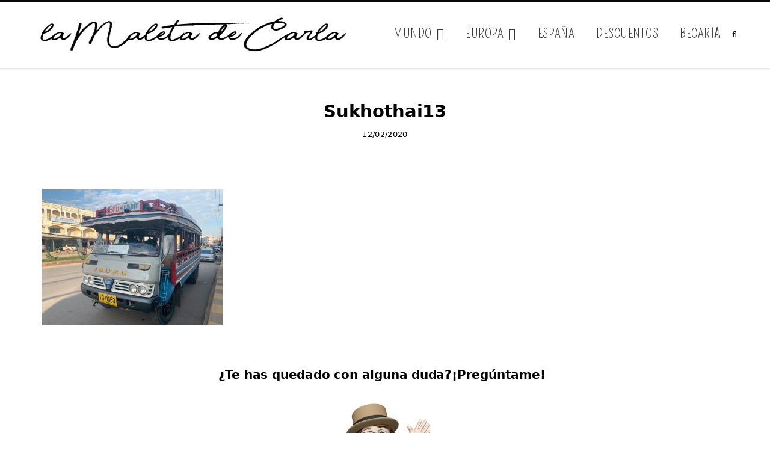

--- FILE ---
content_type: text/html; charset=UTF-8
request_url: https://lamaletadecarla.com/sukhothai-en-un-dia-que-hacer-y-que-ver/sukhothai13/
body_size: 22612
content:
<!DOCTYPE html><html lang="es"><head><meta charset="UTF-8" /><meta http-equiv="x-ua-compatible" content="ie=edge" /><meta name="viewport" content="width=device-width, initial-scale=1" /><link rel="pingback" href="https://lamaletadecarla.com/xmlrpc.php" /><link rel="profile" href="https://gmpg.org/xfn/11" /><meta name='robots' content='index, follow, max-image-preview:large, max-snippet:-1, max-video-preview:-1' /><title>Sukhothai13 - La Maleta de Carla</title><link rel="preload" as="font" href="https://lamaletadecarla.com/wp-content/themes/cheerup/css/icons/fonts/ts-icons.woff2?v1.1" type="font/woff2" crossorigin="anonymous" /><link rel="canonical" href="https://lamaletadecarla.com/sukhothai-en-un-dia-que-hacer-y-que-ver/sukhothai13/" /><meta property="og:locale" content="es_ES" /><meta property="og:type" content="article" /><meta property="og:title" content="Sukhothai13 - La Maleta de Carla" /><meta property="og:description" content="La furgoneta que hace el trayecto entre la ciudad nueva y la antigua" /><meta property="og:url" content="https://lamaletadecarla.com/sukhothai-en-un-dia-que-hacer-y-que-ver/sukhothai13/" /><meta property="og:site_name" content="La Maleta de Carla" /><meta property="article:modified_time" content="2020-02-12T17:29:44+00:00" /><meta property="og:image" content="https://lamaletadecarla.com/sukhothai-en-un-dia-que-hacer-y-que-ver/sukhothai13" /><meta property="og:image:width" content="1000" /><meta property="og:image:height" content="749" /><meta property="og:image:type" content="image/jpeg" /><meta name="twitter:card" content="summary_large_image" /><meta name="twitter:site" content="@lamaletadecarla" /> <script type="application/ld+json" class="yoast-schema-graph">{"@context":"https://schema.org","@graph":[{"@type":"WebPage","@id":"https://lamaletadecarla.com/sukhothai-en-un-dia-que-hacer-y-que-ver/sukhothai13/","url":"https://lamaletadecarla.com/sukhothai-en-un-dia-que-hacer-y-que-ver/sukhothai13/","name":"Sukhothai13 - La Maleta de Carla","isPartOf":{"@id":"https://lamaletadecarla.com/#website"},"primaryImageOfPage":{"@id":"https://lamaletadecarla.com/sukhothai-en-un-dia-que-hacer-y-que-ver/sukhothai13/#primaryimage"},"image":{"@id":"https://lamaletadecarla.com/sukhothai-en-un-dia-que-hacer-y-que-ver/sukhothai13/#primaryimage"},"thumbnailUrl":"https://lamaletadecarla.com/wp-content/uploads/2020/02/Sukhothai13.jpg","datePublished":"2020-02-12T17:10:26+00:00","dateModified":"2020-02-12T17:29:44+00:00","breadcrumb":{"@id":"https://lamaletadecarla.com/sukhothai-en-un-dia-que-hacer-y-que-ver/sukhothai13/#breadcrumb"},"inLanguage":"es","potentialAction":[{"@type":"ReadAction","target":["https://lamaletadecarla.com/sukhothai-en-un-dia-que-hacer-y-que-ver/sukhothai13/"]}]},{"@type":"ImageObject","inLanguage":"es","@id":"https://lamaletadecarla.com/sukhothai-en-un-dia-que-hacer-y-que-ver/sukhothai13/#primaryimage","url":"https://lamaletadecarla.com/wp-content/uploads/2020/02/Sukhothai13.jpg","contentUrl":"https://lamaletadecarla.com/wp-content/uploads/2020/02/Sukhothai13.jpg","width":1000,"height":749,"caption":"La furgoneta que hace el trayecto entre la ciudad nueva y la antigua"},{"@type":"BreadcrumbList","@id":"https://lamaletadecarla.com/sukhothai-en-un-dia-que-hacer-y-que-ver/sukhothai13/#breadcrumb","itemListElement":[{"@type":"ListItem","position":1,"name":"Portada","item":"https://lamaletadecarla.com/"},{"@type":"ListItem","position":2,"name":"Sukhothai en un día: qué hacer y qué ver","item":"https://lamaletadecarla.com/sukhothai-en-un-dia-que-hacer-y-que-ver/"},{"@type":"ListItem","position":3,"name":"Sukhothai13"}]},{"@type":"WebSite","@id":"https://lamaletadecarla.com/#website","url":"https://lamaletadecarla.com/","name":"La Maleta de Carla","description":"Blog de Viajes","publisher":{"@id":"https://lamaletadecarla.com/#/schema/person/d377b60d63a4211d672291c75ce15da6"},"potentialAction":[{"@type":"SearchAction","target":{"@type":"EntryPoint","urlTemplate":"https://lamaletadecarla.com/?s={search_term_string}"},"query-input":{"@type":"PropertyValueSpecification","valueRequired":true,"valueName":"search_term_string"}}],"inLanguage":"es"},{"@type":["Person","Organization"],"@id":"https://lamaletadecarla.com/#/schema/person/d377b60d63a4211d672291c75ce15da6","name":"Carla","image":{"@type":"ImageObject","inLanguage":"es","@id":"https://lamaletadecarla.com/#/schema/person/image/","url":"https://lamaletadecarla.com/wp-content/uploads/2020/02/Sukhothai13.jpg","contentUrl":"https://lamaletadecarla.com/wp-content/uploads/2020/02/Sukhothai13.jpg","width":1000,"height":749,"caption":"Carla"},"logo":{"@id":"https://lamaletadecarla.com/#/schema/person/image/"}}]}</script> <link rel='dns-prefetch' href='//fonts.googleapis.com' /><link rel="alternate" title="oEmbed (JSON)" type="application/json+oembed" href="https://lamaletadecarla.com/wp-json/oembed/1.0/embed?url=https%3A%2F%2Flamaletadecarla.com%2Fsukhothai-en-un-dia-que-hacer-y-que-ver%2Fsukhothai13%2F" /><link rel="alternate" title="oEmbed (XML)" type="text/xml+oembed" href="https://lamaletadecarla.com/wp-json/oembed/1.0/embed?url=https%3A%2F%2Flamaletadecarla.com%2Fsukhothai-en-un-dia-que-hacer-y-que-ver%2Fsukhothai13%2F&#038;format=xml" /><style id='wp-img-auto-sizes-contain-inline-css' type='text/css'>img:is([sizes=auto i],[sizes^="auto," i]){contain-intrinsic-size:3000px 1500px}
/*# sourceURL=wp-img-auto-sizes-contain-inline-css */</style><link data-optimized="2" rel="stylesheet" href="https://lamaletadecarla.com/wp-content/litespeed/css/ca4da1f3f45ea8ddeffcd359d202813a.css?ver=00e50" /><style id='global-styles-inline-css' type='text/css'>:root{--wp--preset--aspect-ratio--square: 1;--wp--preset--aspect-ratio--4-3: 4/3;--wp--preset--aspect-ratio--3-4: 3/4;--wp--preset--aspect-ratio--3-2: 3/2;--wp--preset--aspect-ratio--2-3: 2/3;--wp--preset--aspect-ratio--16-9: 16/9;--wp--preset--aspect-ratio--9-16: 9/16;--wp--preset--color--black: #000000;--wp--preset--color--cyan-bluish-gray: #abb8c3;--wp--preset--color--white: #ffffff;--wp--preset--color--pale-pink: #f78da7;--wp--preset--color--vivid-red: #cf2e2e;--wp--preset--color--luminous-vivid-orange: #ff6900;--wp--preset--color--luminous-vivid-amber: #fcb900;--wp--preset--color--light-green-cyan: #7bdcb5;--wp--preset--color--vivid-green-cyan: #00d084;--wp--preset--color--pale-cyan-blue: #8ed1fc;--wp--preset--color--vivid-cyan-blue: #0693e3;--wp--preset--color--vivid-purple: #9b51e0;--wp--preset--gradient--vivid-cyan-blue-to-vivid-purple: linear-gradient(135deg,rgb(6,147,227) 0%,rgb(155,81,224) 100%);--wp--preset--gradient--light-green-cyan-to-vivid-green-cyan: linear-gradient(135deg,rgb(122,220,180) 0%,rgb(0,208,130) 100%);--wp--preset--gradient--luminous-vivid-amber-to-luminous-vivid-orange: linear-gradient(135deg,rgb(252,185,0) 0%,rgb(255,105,0) 100%);--wp--preset--gradient--luminous-vivid-orange-to-vivid-red: linear-gradient(135deg,rgb(255,105,0) 0%,rgb(207,46,46) 100%);--wp--preset--gradient--very-light-gray-to-cyan-bluish-gray: linear-gradient(135deg,rgb(238,238,238) 0%,rgb(169,184,195) 100%);--wp--preset--gradient--cool-to-warm-spectrum: linear-gradient(135deg,rgb(74,234,220) 0%,rgb(151,120,209) 20%,rgb(207,42,186) 40%,rgb(238,44,130) 60%,rgb(251,105,98) 80%,rgb(254,248,76) 100%);--wp--preset--gradient--blush-light-purple: linear-gradient(135deg,rgb(255,206,236) 0%,rgb(152,150,240) 100%);--wp--preset--gradient--blush-bordeaux: linear-gradient(135deg,rgb(254,205,165) 0%,rgb(254,45,45) 50%,rgb(107,0,62) 100%);--wp--preset--gradient--luminous-dusk: linear-gradient(135deg,rgb(255,203,112) 0%,rgb(199,81,192) 50%,rgb(65,88,208) 100%);--wp--preset--gradient--pale-ocean: linear-gradient(135deg,rgb(255,245,203) 0%,rgb(182,227,212) 50%,rgb(51,167,181) 100%);--wp--preset--gradient--electric-grass: linear-gradient(135deg,rgb(202,248,128) 0%,rgb(113,206,126) 100%);--wp--preset--gradient--midnight: linear-gradient(135deg,rgb(2,3,129) 0%,rgb(40,116,252) 100%);--wp--preset--font-size--small: 13px;--wp--preset--font-size--medium: 20px;--wp--preset--font-size--large: 36px;--wp--preset--font-size--x-large: 42px;--wp--preset--spacing--20: 0.44rem;--wp--preset--spacing--30: 0.67rem;--wp--preset--spacing--40: 1rem;--wp--preset--spacing--50: 1.5rem;--wp--preset--spacing--60: 2.25rem;--wp--preset--spacing--70: 3.38rem;--wp--preset--spacing--80: 5.06rem;--wp--preset--shadow--natural: 6px 6px 9px rgba(0, 0, 0, 0.2);--wp--preset--shadow--deep: 12px 12px 50px rgba(0, 0, 0, 0.4);--wp--preset--shadow--sharp: 6px 6px 0px rgba(0, 0, 0, 0.2);--wp--preset--shadow--outlined: 6px 6px 0px -3px rgb(255, 255, 255), 6px 6px rgb(0, 0, 0);--wp--preset--shadow--crisp: 6px 6px 0px rgb(0, 0, 0);}:where(.is-layout-flex){gap: 0.5em;}:where(.is-layout-grid){gap: 0.5em;}body .is-layout-flex{display: flex;}.is-layout-flex{flex-wrap: wrap;align-items: center;}.is-layout-flex > :is(*, div){margin: 0;}body .is-layout-grid{display: grid;}.is-layout-grid > :is(*, div){margin: 0;}:where(.wp-block-columns.is-layout-flex){gap: 2em;}:where(.wp-block-columns.is-layout-grid){gap: 2em;}:where(.wp-block-post-template.is-layout-flex){gap: 1.25em;}:where(.wp-block-post-template.is-layout-grid){gap: 1.25em;}.has-black-color{color: var(--wp--preset--color--black) !important;}.has-cyan-bluish-gray-color{color: var(--wp--preset--color--cyan-bluish-gray) !important;}.has-white-color{color: var(--wp--preset--color--white) !important;}.has-pale-pink-color{color: var(--wp--preset--color--pale-pink) !important;}.has-vivid-red-color{color: var(--wp--preset--color--vivid-red) !important;}.has-luminous-vivid-orange-color{color: var(--wp--preset--color--luminous-vivid-orange) !important;}.has-luminous-vivid-amber-color{color: var(--wp--preset--color--luminous-vivid-amber) !important;}.has-light-green-cyan-color{color: var(--wp--preset--color--light-green-cyan) !important;}.has-vivid-green-cyan-color{color: var(--wp--preset--color--vivid-green-cyan) !important;}.has-pale-cyan-blue-color{color: var(--wp--preset--color--pale-cyan-blue) !important;}.has-vivid-cyan-blue-color{color: var(--wp--preset--color--vivid-cyan-blue) !important;}.has-vivid-purple-color{color: var(--wp--preset--color--vivid-purple) !important;}.has-black-background-color{background-color: var(--wp--preset--color--black) !important;}.has-cyan-bluish-gray-background-color{background-color: var(--wp--preset--color--cyan-bluish-gray) !important;}.has-white-background-color{background-color: var(--wp--preset--color--white) !important;}.has-pale-pink-background-color{background-color: var(--wp--preset--color--pale-pink) !important;}.has-vivid-red-background-color{background-color: var(--wp--preset--color--vivid-red) !important;}.has-luminous-vivid-orange-background-color{background-color: var(--wp--preset--color--luminous-vivid-orange) !important;}.has-luminous-vivid-amber-background-color{background-color: var(--wp--preset--color--luminous-vivid-amber) !important;}.has-light-green-cyan-background-color{background-color: var(--wp--preset--color--light-green-cyan) !important;}.has-vivid-green-cyan-background-color{background-color: var(--wp--preset--color--vivid-green-cyan) !important;}.has-pale-cyan-blue-background-color{background-color: var(--wp--preset--color--pale-cyan-blue) !important;}.has-vivid-cyan-blue-background-color{background-color: var(--wp--preset--color--vivid-cyan-blue) !important;}.has-vivid-purple-background-color{background-color: var(--wp--preset--color--vivid-purple) !important;}.has-black-border-color{border-color: var(--wp--preset--color--black) !important;}.has-cyan-bluish-gray-border-color{border-color: var(--wp--preset--color--cyan-bluish-gray) !important;}.has-white-border-color{border-color: var(--wp--preset--color--white) !important;}.has-pale-pink-border-color{border-color: var(--wp--preset--color--pale-pink) !important;}.has-vivid-red-border-color{border-color: var(--wp--preset--color--vivid-red) !important;}.has-luminous-vivid-orange-border-color{border-color: var(--wp--preset--color--luminous-vivid-orange) !important;}.has-luminous-vivid-amber-border-color{border-color: var(--wp--preset--color--luminous-vivid-amber) !important;}.has-light-green-cyan-border-color{border-color: var(--wp--preset--color--light-green-cyan) !important;}.has-vivid-green-cyan-border-color{border-color: var(--wp--preset--color--vivid-green-cyan) !important;}.has-pale-cyan-blue-border-color{border-color: var(--wp--preset--color--pale-cyan-blue) !important;}.has-vivid-cyan-blue-border-color{border-color: var(--wp--preset--color--vivid-cyan-blue) !important;}.has-vivid-purple-border-color{border-color: var(--wp--preset--color--vivid-purple) !important;}.has-vivid-cyan-blue-to-vivid-purple-gradient-background{background: var(--wp--preset--gradient--vivid-cyan-blue-to-vivid-purple) !important;}.has-light-green-cyan-to-vivid-green-cyan-gradient-background{background: var(--wp--preset--gradient--light-green-cyan-to-vivid-green-cyan) !important;}.has-luminous-vivid-amber-to-luminous-vivid-orange-gradient-background{background: var(--wp--preset--gradient--luminous-vivid-amber-to-luminous-vivid-orange) !important;}.has-luminous-vivid-orange-to-vivid-red-gradient-background{background: var(--wp--preset--gradient--luminous-vivid-orange-to-vivid-red) !important;}.has-very-light-gray-to-cyan-bluish-gray-gradient-background{background: var(--wp--preset--gradient--very-light-gray-to-cyan-bluish-gray) !important;}.has-cool-to-warm-spectrum-gradient-background{background: var(--wp--preset--gradient--cool-to-warm-spectrum) !important;}.has-blush-light-purple-gradient-background{background: var(--wp--preset--gradient--blush-light-purple) !important;}.has-blush-bordeaux-gradient-background{background: var(--wp--preset--gradient--blush-bordeaux) !important;}.has-luminous-dusk-gradient-background{background: var(--wp--preset--gradient--luminous-dusk) !important;}.has-pale-ocean-gradient-background{background: var(--wp--preset--gradient--pale-ocean) !important;}.has-electric-grass-gradient-background{background: var(--wp--preset--gradient--electric-grass) !important;}.has-midnight-gradient-background{background: var(--wp--preset--gradient--midnight) !important;}.has-small-font-size{font-size: var(--wp--preset--font-size--small) !important;}.has-medium-font-size{font-size: var(--wp--preset--font-size--medium) !important;}.has-large-font-size{font-size: var(--wp--preset--font-size--large) !important;}.has-x-large-font-size{font-size: var(--wp--preset--font-size--x-large) !important;}
/*# sourceURL=global-styles-inline-css */</style><style id='classic-theme-styles-inline-css' type='text/css'>/*! This file is auto-generated */
.wp-block-button__link{color:#fff;background-color:#32373c;border-radius:9999px;box-shadow:none;text-decoration:none;padding:calc(.667em + 2px) calc(1.333em + 2px);font-size:1.125em}.wp-block-file__button{background:#32373c;color:#fff;text-decoration:none}
/*# sourceURL=/wp-includes/css/classic-themes.min.css */</style><style id='cheerup-skin-inline-css' type='text/css'>:root { --main-color: #0000ff;
--main-color-rgb: 0,0,255;
--text-color: #000000;
--text-font: "Roboto", system-ui, -apple-system, "Segoe UI", Arial, sans-serif;
--body-font: "Roboto", system-ui, -apple-system, "Segoe UI", Arial, sans-serif;
--ui-font: "Roboto", system-ui, -apple-system, "Segoe UI", Arial, sans-serif;
--title-font: "Roboto", system-ui, -apple-system, "Segoe UI", Arial, sans-serif;
--h-font: "Roboto", system-ui, -apple-system, "Segoe UI", Arial, sans-serif;
--alt-font: "Roboto", system-ui, -apple-system, "Segoe UI", Arial, sans-serif;
--alt-font2: "Roboto", system-ui, -apple-system, "Segoe UI", Arial, sans-serif;
--nav-color: #000000;
--nav-hover-color: #117bf4;
--nav-blip-hover-color: #117bf4;
--nav-active-color: #117bf4;
--large-post-title: 34px;
--grid-post-title: 28px; }
body { color: #000000; }
.sidebar .widget-title { background-color: #117bf4; color: #ffffff; }
.sidebar .widget-title .title { font-family: "Pompiere", system-ui, -apple-system, "Segoe UI", Arial, sans-serif; font-size: 18px; font-weight: 700; }
.sidebar .widget { margin-bottom: 20px; }
.main-head .search-submit, .main-head .search-link .tsi { color: #000000 !important; }
.navigation.inline .menu > li > a { font-family: "Karla", system-ui, -apple-system, "Segoe UI", Arial, sans-serif; font-size: 22px; font-weight: 600; }
.navigation.inline .menu > li li a { font-family: "Karla", system-ui, -apple-system, "Segoe UI", Arial, sans-serif; font-size: 18px; font-weight: 600; }
.navigation { --nav-drop-color: #000000; --nav-drop-active-color: #117bf4; }
.main-footer .upper-footer { background-color: #ffffff; border-top: none; }
.main-footer .lower-footer { background-color: #ffffff; border-top: none; }
.entry-content { font-size: 18px; font-weight: 400; }
.post-content h1 { font-size: 30px; }
.post-content h2 { font-size: 27px; }
.post-content h3 { font-size: 25px; }
.post-content h4 { font-size: 22px; }
.post-content h5 { font-size: 20px; }
.post-content h6 { font-size: 18px; }
.post-excerpt { font-size: 18px; font-weight: 400; }
.large-post-c { --large-post-title: 34px; }
.large-post .post-title-alt { font-weight: 600; }
.list-post { --list-post-title: 28px; }
@media (min-width: 940px) and (max-width: 1200px) { .navigation.inline .menu > li > a { font-size: calc(10px + (22px - 10px) * .7); } }


/*# sourceURL=cheerup-skin-inline-css */</style> <script type="text/javascript" src="https://lamaletadecarla.com/wp-includes/js/jquery/jquery.min.js?ver=3.7.1" id="jquery-core-js"></script> <script></script><style id="cky-style-inline">[data-cky-tag]{visibility:hidden;}</style> <script type="litespeed/javascript" data-src="https://www.googletagmanager.com/gtag/js?id=G-TRZMGRK5Y3"></script> <script type="litespeed/javascript">window.dataLayer=window.dataLayer||[];function gtag(){dataLayer.push(arguments)}
gtag('js',new Date());gtag('config','G-TRZMGRK5Y3')</script> <link rel="dns-prefetch" href="//fonts.googleapis.com" /><link rel="preconnect" href="https://fonts.googleapis.com" /><link href="https://fonts.googleapis.com/css?family=Pompiere&display=swap" rel=stylesheet media="print" onload="this.media='all'"><style type="text/css">.recentcomments a{display:inline !important;padding:0 !important;margin:0 !important;}</style><link rel="icon" href="https://lamaletadecarla.com/wp-content/uploads/2019/10/cropped-logo-lamaletadecarla-cuadrado-512-white-32x32.png" sizes="32x32" /><link rel="icon" href="https://lamaletadecarla.com/wp-content/uploads/2019/10/cropped-logo-lamaletadecarla-cuadrado-512-white-192x192.png" sizes="192x192" /><link rel="apple-touch-icon" href="https://lamaletadecarla.com/wp-content/uploads/2019/10/cropped-logo-lamaletadecarla-cuadrado-512-white-180x180.png" /><meta name="msapplication-TileImage" content="https://lamaletadecarla.com/wp-content/uploads/2019/10/cropped-logo-lamaletadecarla-cuadrado-512-white-270x270.png" /><style type="text/css" id="wp-custom-css">/*Guias personalizadas*/
.home-main-description-column h1 {
  color: black;
}

/** Header */
.main-head .title .logo-image {
	max-width: 100%;
}

img.logo-image {
    aspect-ratio: attr(width) / attr(height);
}

.aligncenter{
    margin: 20px auto;
}

/** Footer */
.lower-footer .copyright {
    color: black;
    font-size: 16px;
    float: right;
}

.main-footer.alt .lower-footer > .wrap {
    padding: 10px 0;
}

/*BOTON GUIAS*/
@media (max-width: 767px) {
.guide-button-content-container {
  max-width: 75%;
}
}
@media (min-width: 768px) {
.guide-button-content-container {
  max-width: 35%;
}
}

.guide-button-content-container {
  text-align: center;
  border-radius: 30px;
  background-color: #f9f9f9;
  border: 2px solid grey;
  padding: 10px 15px;
  margin-left: auto;
  margin-right: auto;
}

.guide-button-content-container:hover {
  background-color: lightgrey;
}

.guide-button-content-container a {
  font-size: 22px; 
  position: relative; 
  display: inline-block; 
}

/** General */
.main {
    margin-top: 25px;
}

@media (min-width: 941px){
div.main.wrap {
padding: 0 50px;
}
}

/** Post index */
/* Tamaño categoria-fecha */
.post-meta{
    font-size: 13px;
}

/* Quitar rayita debajo título */
.post-title-alt::after {
    border-bottom: 1px;
}

/* Leer más */
.post-content .read-more a span {
    background: blue;
    padding: 10px 10px;
}

.post-content .read-more a {
    color: #ffffff !important;
    font-size: 16px;
}

.post-content .read-more a::before{
    border-bottom: 1px;
}

.grid-post-b .read-more-btn {
    color: #ffffff !important;
    background-color: blue;
    font-size: 16px;
}

.grid-post-b .read-more-btn:hover {
background-color: blue;
border-color: blue;
    text-decoration: none;
}

/** Posts */
div.post-content {
	margin-top: 2em;
}
/* Título en post */
.the-post .post-header .post-title {
    font-size: 34px;
}

/* Fotos posts */
table {
    margin-top: 40px;
    margin-bottom: 40px;
}

/* Leyenda fotos post */
td {
    font-size: 14px;
    border: 0px;
    padding: 0px 15px;
}

/* Color fondo fotos post */
tr:nth-child(2n+1) td {
    background: #ffffff;
}

/* Embedded tweet in post */
.twitter-tweet{
    margin-right: auto;
    margin-left: auto;
}

/* Margen imagen */
img {
    padding: 10px 0px;
}

/* Margen fin-de-post - footer */
.the-post-foot {
    margin-top: 30px;
}

/* Divs dentro de post-content*/
.post-content > div {
    margin-bottom: 20px;
}

/** Category */
.archive-head{
    padding: 20px 0px 30px 0px;
    background-color: white;
}

.archive-head .title {
    color: black;
    font-size: 26px;
}

.archive-head span.sub-title {
    color: red;
    font-size: 16px;
    margin-bottom: 20px;
}

/* Borde mensaje oscuro */
textarea{
    border: 1px solid #5e5e5e;
}

.form-box-customized{
    margin-top: 20px; 
    max-width: 550px;
    margin-left: auto;
    margin-right: auto;
}

.form-name-customized{
    max-width: 240px; 
    float: left; 
    margin-left: 20px;
}

.form-email-customized{
    max-width: 240px; 
    float: right; 
    margin-right: 20px;
}

@media (max-width: 767px) {
.form-box-customized{
    max-width: 400px;
}

.form-name-customized{
    text-align: center;
    float: none;
    margin-left: auto;
    margin-right: auto;
}

.form-email-customized{
    text-align: center;
    float: none;
    margin-left: auto;
    margin-right: auto;
}
}

.wp-post-image:hover, .gallery-slider img:hover,
.post-content img:hover {
  opacity: 1;
}

.post-box-info {
    border: solid 2px grey;
    padding: 0px 25px;
    background-color: #f2f2f2;
    text-align: justify;
	  padding-bottom: 35px;
}

.post-box-info h3 {
    text-align: center;
    text-decoration: underline;
}

.post-box-info ul {
  list-style-type: none;
  margin: 0;
  padding: 0;
}

/*Roma pass*/
body .TW-title {
    font-size: 14px !important;
    text-align: center !important;
}

body .TW-widget.TW-horizontal .TW-sticker .TW-sticker-text {
	font-size: 16px !important;
}

body .TW-widget.TW-horizontal .TW-title-sticker-wrapper {
	height: 60px !important;
}

body .TW-widget.TW-horizontal .TW-sticker {
    top: 200px !important;
}

div.TW-Order {
    text-align: center !important;
    margin-top: 30px !important;
}

.TW-widget .TW-sticker .sticker-background {
	height: 36px !important;
}

/*after skin change to magazine*/
/**index post**/
.sidebar .widget-subscribe:before {
    border: none;
    box-shadow: none;
}

.large-post-b .read-more a {
    border: none;
    background: white;
}

.large-post-b .read-more a:hover {
    border: none;
    background: white;
}

/**single post**/
/*new header*/
@media (min-width: 941px) {
div.top-bar {
    display: none;
}
}

/**new footer**/
.main-footer.alt .upper-footer{
    padding-bottom: 20px;
    padding-top: 40px;
}

ul.widgets.ts-row.cf {
    padding: 0 10px;
    margin-bottom: 10px;
}

ul.widgets.ts-row.cf > li {
    padding: 0 20px;
}

@media (max-width: 940px) {
ul.widgets.ts-row.cf > li {
    margin-top: 40px
}
}

ul.widgets.ts-row.cf li h4 {
    text-align: center;
    margin-bottom: 20px;
    font-size: 1.3em;
    border-top: 1px solid grey;
    border-bottom: 1px solid grey;
    padding-top: 13px;
}

.upper-footer .widget {
    margin-bottom: 10px;
}

div#footer-socialmedia {
    text-align: center;
}

div#footer-socialmedia p {
    text-align: center;
    margin-bottom: 15px;
}

div#footer-socialmedia a {
    padding-right: 12px;
}

div#footer-pages-section {
    text-align: center;
    margin-top: -20px;
}
div#footer-pages-section a {
    font-size: 16px;
    color: black;
    font-family: inherit;

}

div#footer-pages-section li {
    list-style-type: none;
    margin-left: -30px;
}

div#footer-pages-section a:hover {
    text-decoration: underline;
}

div#footer-copyright p { 
    text-align: right;
    margin-bottom: 0px;
    margin-top: 30px;
}

/*home*/
div#\#home-barra-buscar.vc_wp_search.wpb_content_element {
    text-align: center;
}

input.search-field {
    color: black;
    font-size: 20px;
}

.post-content a {
    color: #0226a8 !important;
	  text-decoration: underline;
}

/*barrita que lista debajo*/
nav.main-pagination div.inner {
    font-size: 16px;
}

.related-posts div.content h3 {
    font-size: 20px;
    text-align: center;
}   

div.tag-share div.post-tags a {
    border-color: black;
    font-size: 14px;
}

.wp-caption-text {
    color: black;
    font-size: 18px;
}

textarea#comment {
    color: black;
    font-size: 16px;
}

p.logged-in-as {
    color: black;
    font-size: 16px
}

#comment-submit {
    background-color: black;
    font-size: 16px
}

#comment-submit:hover {
    color: white;
}

.comment-form .inline-field {
    color: black;
}

.comment-form .inline-field input {
  border-color: black;
}

/** HOME main slider */
@media (min-width: 768px) {
.home-main-description-row h4{
    padding-left: 150px;
    padding-right: 150px;
}

.home-main-description-row h1 {
    font-size: 60px !important;
    font-family: Pompiere;
}

.home-main-description-row h4 {
    font-size: 22px !important;
    font-weight: lighter;
} 

#home-main-blank-space {
    display: none;
}

.home-main-description-row
 button {
    font-size: 24px;
    font-weight: lighter;
}

}

@media (max-width: 767px) {
#home-main-separator-2 {
    display: none;
}

.home-main-description-row h1 {
    font-size: 42px !important;
    font-family: Pompiere;
}

.home-main-description-row h4 {
    font-size: 20px !important;
    font-weight: lighter;
}

.home-main-description-row
 button {
    font-size: 22px;
    font-weight: lighter;
}
}

#home-main-description p{
    font-size: 64px;
}

.home-main-description-row {
    height: 90vh;
}

.home-guias-imagen .vc_figure-caption 
{
    font-size: 1.5em;
    top: 110px;
    background-color: black;
    padding-left: 10px;
    padding-right: 10px;
    color: white;
    position: absolute;
}

#home-ultimos-posts div.vc_col-sm-12.vc_gitem-col.vc_gitem-col-align- {
    background-color: white;
}

#home-ultimos-posts h4 {
    font-size: 1.7em;
    text-transform: uppercase;
    text-align: center !important;
    line-height: 1.4;
}

#home-ultimos-posts .vc_btn3-container {
    text-align: center;
    font-weight: 700;
    display: none;
}

#home-ultimos-posts .vc_btn3-container a {
    font-size: 18px;
    background-color: #08c;
    border-radius: 0px;
    text-decoration: none;
}

#home-ultimos-posts p {
    color: black;
    font-size: 18px;
    display: none;
}

/*Dichoso padding de las columnas ancho completo*/
.columna-full-width {
    padding-left: 0px !important;
    padding-right: 0px !important;
}

/*Espacio footer*/
div.main.wrap {
    margin-bottom: 20px;
}

/*Letra títulos footer*/
h5.widget-title {
    font-family: Pompiere !important;
    font-size: 22px !important;
	text-align: center;
    font-weight: 600 !important;
		border-top: solid #ebebeb 1px;
	padding-top: 13px;
	margin-bottom: 0px !important;
}

ul#menu-navigation-bar li.menu-item a {
  font-family: Pompiere !important;
  font-size: 22px !important;
  font-weight: 400;
}

ul#menu-navigation-bar-1 li.menu-item a {
    font-family: Pompiere !important;
    font-size: 22px !important;
    font-weight: 400;
}

div#pum_popup_title_5648.pum-title.popmake-title, div#pum_popup_title_5615.pum-title.popmake-title {
    font-family: Pompiere !important;
    text-transform: uppercase;
    margin-bottom: 15px;
}

div#home-fila-instagram div.wpb_single_image {
    margin-bottom: 0px;
}

ul#menu-navigation-bar ul.sub-menu li.menu-item a {
    padding: 2px 5px 2px 5px;
}

#home-soy-carla-llamas-row {
  display: none;
}

.home-carla-adrian-blog {
  margin-top: 0px;
}

.home-presentacion-imagen {
  padding-right: 0px;
  padding-left: 0px;
}

.home-presentacion-imagen img{
  padding: 0px;
}

@media (min-width: 768px) {

.home-presentacion-texto h3 {
  padding-left: 10%;
  padding-right: 10%;
  padding-top: 7%;
}

.home-row-full-width {
  padding-left: 100px;
  padding-right: 100px;
}
}

.go-default-button a.vc_btn3 {
  background-color: blue !important;
  font-weight: 700;
  letter-spacing: 1px;
}

@media (max-width: 767px) {
.hide-on-desktop {
  display: block !important;
}

.hide-on-mobile {
  display: none !important;
}
}

@media (min-width: 768px) {
.hide-on-desktop {
  display: none !important;
}

.hide-on-mobile {
  display: block !important;
}
}

/*tablas presupuesto egipto*/
div.tabla-presupuesto-egipto table {
  width: 80%;
}

div.tabla-presupuesto-egipto th {
    border-collapse: collapse;
    text-align: left;
    font-size: 100%;
}

div.tabla-presupuesto-egipto td {
    border-collapse: collapse;
    text-align: left;
    font-size: 100%;
}

/*tablas presupuesto japon*/
div.presupuesto-japon-tabla-mochilero {
	width: 80%;
	margin-left: auto;
	margin-right: auto;
}

div.presupuesto-japon-tabla-mochilero table,  th, td{
    border-collapse: collapse;
  	text-align: center;
	  font-size: 100%
}

div.presupuesto-japon-tabla-vacaciones {
	width: 80%;
	margin-left: auto;
	margin-right: auto;
}

div.presupuesto-japon-tabla-vacaciones table,  th, td{
    border-collapse: collapse;
  	text-align: center;
	  font-size: 100%
}

.post-content-index {
    width: 100%;
    border: solid 1px #f6b886;
    border-radius: 10px;
    padding: 10px;
    display: table;
}

.post-content-index li{
    line-height: 1;
}

.ul-secondary > li {
    list-style-type: square;
}

.post-content-index p {
    margin-top: 5px;
    margin-bottom: 10px;
    text-decoration: underline;
}

.post-content-index ul{
    line-height: 1;
    margin-top: 10px;
    margin-bottom: 10px;
}

.post-content-index a {
    text-decoration: none;
    color: darkorange;
}

header.post-header div.featured {
    display: none;
}

div.post-content p {
}

/*form*/
input.form-email-field {
  background: white !important;
}

textarea.form-message-field {
  background: white !important;
  border: 1px solid #e5e5e5 !important;
}

input.form-send-button {
  background: blue !important;
  font-weight: 300;
}

input.form-send-button:hover {
  color: white !important;
}

label#nf-label-field-13, label#nf-label-field-11, label#nf-label-field-12 {
  font-weight: 400;
}

div.nf-response-msg {
  padding: 5px;
}

div.nf-response-msg p {
  font-weight: 600;
  text-align: center;
}

input#nf-field-hp-3 {
  border: 0 !important;
}

div.highlighted-blue-frame {
  background-color: #ffffff; 
  border: 3px dashed blue; 
  padding-right: 15px;
  padding-left: 15px;
  padding-top: 10px;
  font-size: 18px;
}

/*nf css*/
input#nf-field-hp-4 {
    display: none;
}

div.nf-form-fields-required {
display: none;
}

input#nf-field-24 {
margin-top: 15px;
}

ul#menu-navigation-bar li a{
  font-family: Pompiere;
  text-transform: uppercase;
}

@media (min-width: 768px) {
.home-main-banner-row {
    height: 30vh;
}

.home-main-banner-row h1 {
    font-size: 60px !important;
    font-family: Pompiere;
}
}

@media (max-width: 767px) {
.home-main-banner-row {
    height: 50vh;
}
.home-main-banner-row h1 {
    font-size: 42px !important;
    font-family: Pompiere;
}
}

div.home-row-full-width div.block-head-b {
  display: none;
}

div.home-list-post-plastic div.block-head-b {
  display: none;
}

div.home-list-post-plastic a.read-more-btn {
  display: none;
}

div.home-row-full-width a.read-more-btn {
  display: none;
}

span.home-banner-title {
  color: white;
  background-color: blue;
  padding: 5px;
  padding-left: 10px;
  padding-right: 10px;
  border-radius: 5px;
  opacity: 0.9;
}

.hide-always {
  display: none !important;
}

@media (max-width: 767px) {
.home-column-text-description {
  padding-left: 30px !important;
  padding-right: 30px !important;
}
}

@media (min-width: 768px) {
.home-column-text-description {
  padding-top: 20px !important;
  padding-left: 100px !important;
}

.home-column-text-description h3 {
  padding-bottom: 20px !important;
  margin-left: 80px;
  margin-top: 0px;
}

.home-column-text-description  #home-button-me-interesa {
  margin-left: 80px;
}
}

/*ninja-forms*/
div.nf-response-msg p {
  font-size: 1.8em;
}

/*home video*/
#home-main-video-full h2 {
  color: white;
  text-align: center;
}

#home-main-video-column .vc_column-inner .wpb_wrapper .wpb_text_column .wpb_wrapper {
  text-align: center;
}

#home-main-video-column .vc_column-inner .wpb_wrapper .wpb_text_column .wpb_wrapper h2 {
    display: inline-block;
}

@media (min-width: 768px) {
#home-main-video-full h2 {
  max-width: 400px;
}
#home-main-video-column .vc_column-inner .wpb_wrapper .wpb_text_column .wpb_wrapper h2 {
    margin-left: 70px;
    margin-right: 70px;
}
}

@media (max-width: 767px) {
#home-main-video-column .vc_column-inner .wpb_wrapper .wpb_text_column .wpb_wrapper h2 {
    margin-left: 15px;
    margin-right: 15px;
    font-size: 1.2em;
}
}

@media (min-width: 768px) {
.home-section-titles-pompi {
    font-size: 4em;
}
}

@media (max-width: 767px) {
.home-section-titles-pompi {
    font-size: 2.5em;
}
}

div.button-hotel-reservation {
    background-color: blue;
    padding: 15px;
    max-width: 300px;
    text-align: center;
    margin: 10px;
}

div.button-hotel-reservation a {
    color: white !important;
    font-size: 1em;
}

nf-field > div {
    margin-top: 30px;
}

div.woocommerce-message {
	display: none;
}

.makeit-underline {
	text-decoration: underline;
}

.makeit-kursive {
	font-style: italic;
}

/*cuadritos azules posts*/
div.cuadro-destacado-post {
	background-color: #ffffff;
	border: 2px solid #0226a8;
	padding: 7px;
}

div.cuadro-destacado-post ul {
	list-style-type: none;
}

/* Botones footer contacto y bolas */
.popmake-home-main-subscription, .popmake-footer-contact-popup {
	color: black; 
  padding: 0px 10px; 
  font-size: 16px; 
  width: 95%;
  background-color: white;
}

.popmake-footer-contact-popup p, .popmake-footer-contact-popup p img, .popmake-home-main-subscription p, .popmake-home-main-subscription p img {
  vertical-align: middle;
}

div.cuadrito-rayas-azules {
	background-color: #ffffff;
	border: 2px dashed blue;
	padding: 10px;
}

div.cuadrito-rayas-azules ul {
	list-style-type: none;
}

a.button {
	color: white;
}

div.wc-proceed-to-checkout a {
	color: white !important;
}

td.download-file a {
	color: white !important;
}

p.return-to-shop a {
	color: white !important;
}

a.wp-block-button__link {
	color: white !important;
}

.wp-block-button__link:not(._):hover {
	color: white !important;
	background-color: blue !important;
	border-color: blue !important;
}

div.product-thumb a {
	color: white !important;
}

div#ez-toc-container li {
	margin-top: 0.5em;
}

.post-date {
	color: black;
}

.wp-element-caption {
	color: black;
}

#boton-descuento-iati a {
	background-color: #f07218;
}

#boton-descuento-holafly a {
	background-color: #ae1831;
}

#boton-descuento-grover a {
	background-color: #f90042;
}

#boton-descuento-civitatis a {
	background-color: #d81a4a;
}

div.comment-meta a {
	color: black !important;
}

div.comment-text a {
	text-decoration: underline;
	font-weight: 600;
}

h4.post-title {
	text-align: center;
}

h4.post-title a.post-link {
	text-decoration: underline;
	font-size: 1.3em;
	text-transform: uppercase;
}

.post-excerpt {
	display: none;
}

.tsi-bars {
	font-size: 1.8em;
	padding: 5px;
}

ul.social-icons {
	display: none !important;
}</style><noscript><style>.wpb_animate_when_almost_visible { opacity: 1; }</style></noscript></head><body data-rsssl=1 class="attachment wp-singular attachment-template-default single single-attachment postid-11209 attachmentid-11209 attachment-jpeg wp-theme-cheerup no-sidebar skin-magazine has-lb has-lb-s wpb-js-composer js-comp-ver-8.6.1 vc_responsive"><div class="main-wrap"><header id="main-head" class="main-head head-nav-below simple simple-boxed has-search-overlay"><div class="inner inner-head ts-contain" data-sticky-bar=""><div class="wrap"><div class="left-contain">
<span class="mobile-nav"><i class="tsi tsi-bars"></i></span><div class="title">
<a href="https://lamaletadecarla.com/" title="La Maleta de Carla" rel="home">
<img data-lazyloaded="1" src="[data-uri]" data-src="https://lamaletadecarla.com/wp-content/uploads/2017/12/Logo_lamaletadecarla_retina_660x140.png" class="logo-image" alt="La Maleta de Carla" width="660" height="140" /><noscript><img src="https://lamaletadecarla.com/wp-content/uploads/2017/12/Logo_lamaletadecarla_retina_660x140.png" class="logo-image" alt="La Maleta de Carla" width="660" height="140" /></noscript>
</a></div></div><div class="navigation-wrap inline"><nav class="navigation navigation-main inline simple light" data-sticky-bar=""><div class="menu-navigation-bar-container"><ul id="menu-navigation-bar" class="menu"><li id="menu-item-15096" class="menu-item menu-item-type-custom menu-item-object-custom menu-item-has-children menu-item-15096"><a href="#">Mundo</a><ul class="sub-menu"><li id="menu-item-11794" class="menu-item menu-item-type-custom menu-item-object-custom menu-item-has-children menu-item-11794"><a href="#">América</a><ul class="sub-menu"><li id="menu-item-13642" class="menu-item menu-item-type-taxonomy menu-item-object-category menu-cat-547 menu-item-13642"><a href="https://lamaletadecarla.com/categoria/america/mexico/">México</a></li><li id="menu-item-3348" class="menu-item menu-item-type-taxonomy menu-item-object-category menu-item-has-children menu-cat-237 menu-item-3348"><a href="https://lamaletadecarla.com/categoria/america/estados-unidos/">Estados Unidos</a><ul class="sub-menu"><li id="menu-item-9910" class="menu-item menu-item-type-post_type menu-item-object-page menu-item-9910"><a href="https://lamaletadecarla.com/guia-completa-para-viajar-a-california/">Guía completa para viajar a California</a></li><li id="menu-item-14680" class="menu-item menu-item-type-post_type menu-item-object-page menu-item-14680"><a href="https://lamaletadecarla.com/guia-completa-para-viajar-a-nueva-york/">Guía completa para viajar a Nueva York</a></li><li id="menu-item-3349" class="menu-item menu-item-type-taxonomy menu-item-object-category menu-cat-305 menu-item-3349"><a href="https://lamaletadecarla.com/categoria/america/estados-unidos/florida/">Florida</a></li><li id="menu-item-9612" class="menu-item menu-item-type-taxonomy menu-item-object-category menu-cat-430 menu-item-9612"><a href="https://lamaletadecarla.com/categoria/america/estados-unidos/los-angeles-estados-unidos/">Los Ángeles</a></li><li id="menu-item-9613" class="menu-item menu-item-type-taxonomy menu-item-object-category menu-cat-427 menu-item-9613"><a href="https://lamaletadecarla.com/categoria/america/estados-unidos/san-francisco/">San Francisco</a></li></ul></li><li id="menu-item-3347" class="menu-item menu-item-type-taxonomy menu-item-object-category menu-item-has-children menu-cat-282 menu-item-3347"><a href="https://lamaletadecarla.com/categoria/america/cuba/">Cuba</a><ul class="sub-menu"><li id="menu-item-8023" class="menu-item menu-item-type-post_type menu-item-object-page menu-item-8023"><a href="https://lamaletadecarla.com/guia-completa-para-viajar-a-cuba/">Guía Completa de Viaje</a></li></ul></li><li id="menu-item-3351" class="menu-item menu-item-type-taxonomy menu-item-object-category menu-cat-238 menu-item-3351"><a href="https://lamaletadecarla.com/categoria/america/panama/">Panamá</a></li></ul></li><li id="menu-item-11793" class="menu-item menu-item-type-custom menu-item-object-custom menu-item-has-children menu-item-11793"><a href="#">Asia</a><ul class="sub-menu"><li id="menu-item-14000" class="menu-item menu-item-type-taxonomy menu-item-object-category menu-item-has-children menu-cat-563 menu-item-14000"><a href="https://lamaletadecarla.com/categoria/asia/jordania/">Jordania</a><ul class="sub-menu"><li id="menu-item-14184" class="menu-item menu-item-type-post_type menu-item-object-page menu-item-14184"><a href="https://lamaletadecarla.com/guia-completa-para-viajar-a-jordania/">Guía completa para viajar a Jordania</a></li></ul></li><li id="menu-item-15676" class="menu-item menu-item-type-taxonomy menu-item-object-category menu-item-has-children menu-cat-604 menu-item-15676"><a href="https://lamaletadecarla.com/categoria/asia/camboya/">Camboya</a><ul class="sub-menu"><li id="menu-item-15677" class="menu-item menu-item-type-post_type menu-item-object-page menu-item-15677"><a href="https://lamaletadecarla.com/guia-completa-para-viajar-a-camboya/">Guía completa para viajar a Camboya</a></li></ul></li><li id="menu-item-16074" class="menu-item menu-item-type-taxonomy menu-item-object-category menu-item-has-children menu-cat-612 menu-item-16074"><a href="https://lamaletadecarla.com/categoria/asia/corea-del-sur/">Corea del Sur</a><ul class="sub-menu"><li id="menu-item-16075" class="menu-item menu-item-type-post_type menu-item-object-page menu-item-16075"><a href="https://lamaletadecarla.com/guia-completa-para-viajar-a-corea-del-sur/">Guía completa para viajar a Corea del Sur</a></li></ul></li><li id="menu-item-3396" class="menu-item menu-item-type-taxonomy menu-item-object-category menu-item-has-children menu-cat-241 menu-item-3396"><a href="https://lamaletadecarla.com/categoria/asia/tailandia/">Tailandia</a><ul class="sub-menu"><li id="menu-item-10773" class="menu-item menu-item-type-post_type menu-item-object-page menu-item-10773"><a href="https://lamaletadecarla.com/guia-completa-para-viajar-a-tailandia/">Guía completa para viajar a Tailandia</a></li></ul></li><li id="menu-item-5983" class="menu-item menu-item-type-taxonomy menu-item-object-category menu-item-has-children menu-cat-366 menu-item-5983"><a href="https://lamaletadecarla.com/categoria/asia/indonesia/">Indonesia</a><ul class="sub-menu"><li id="menu-item-7972" class="menu-item menu-item-type-post_type menu-item-object-page menu-item-7972"><a href="https://lamaletadecarla.com/guia-completa-para-viajar-a-indonesia/">Guía Completa de Viaje</a></li></ul></li><li id="menu-item-7621" class="menu-item menu-item-type-taxonomy menu-item-object-category menu-item-has-children menu-cat-386 menu-item-7621"><a href="https://lamaletadecarla.com/categoria/asia/filipinas/">Filipinas</a><ul class="sub-menu"><li id="menu-item-8820" class="menu-item menu-item-type-post_type menu-item-object-page menu-item-8820"><a href="https://lamaletadecarla.com/guia-completa-para-viajar-a-filipinas/">Guía Completa de Viaje</a></li></ul></li><li id="menu-item-15442" class="menu-item menu-item-type-taxonomy menu-item-object-category menu-cat-592 menu-item-15442"><a href="https://lamaletadecarla.com/categoria/asia/maldivas/">Maldivas</a></li><li id="menu-item-6712" class="menu-item menu-item-type-taxonomy menu-item-object-category menu-item-has-children menu-cat-382 menu-item-6712"><a href="https://lamaletadecarla.com/categoria/asia/japon/">Japón</a><ul class="sub-menu"><li id="menu-item-10710" class="menu-item menu-item-type-post_type menu-item-object-page menu-item-10710"><a href="https://lamaletadecarla.com/guia-completa-para-viajar-a-japon/">Guía completa para viajar a Japón</a></li></ul></li><li id="menu-item-3353" class="menu-item menu-item-type-taxonomy menu-item-object-category menu-cat-240 menu-item-3353"><a href="https://lamaletadecarla.com/categoria/asia/dubai/">Dubai</a></li><li id="menu-item-5984" class="menu-item menu-item-type-taxonomy menu-item-object-category menu-cat-362 menu-item-5984"><a href="https://lamaletadecarla.com/categoria/asia/malasia/">Malasia</a></li><li id="menu-item-3395" class="menu-item menu-item-type-taxonomy menu-item-object-category menu-cat-225 menu-item-3395"><a href="https://lamaletadecarla.com/categoria/asia/sri-lanka/">Sri Lanka</a></li></ul></li><li id="menu-item-11792" class="menu-item menu-item-type-custom menu-item-object-custom menu-item-has-children menu-item-11792"><a href="#">África</a><ul class="sub-menu"><li id="menu-item-3343" class="menu-item menu-item-type-taxonomy menu-item-object-category menu-cat-233 menu-item-3343"><a href="https://lamaletadecarla.com/categoria/africa/marruecos/">Marruecos</a></li><li id="menu-item-9392" class="menu-item menu-item-type-taxonomy menu-item-object-category menu-item-has-children menu-cat-434 menu-item-9392"><a href="https://lamaletadecarla.com/categoria/africa/egipto/">Egipto</a><ul class="sub-menu"><li id="menu-item-9475" class="menu-item menu-item-type-custom menu-item-object-custom menu-item-9475"><a href="https://lamaletadecarla.com/guia-completa-para-viajar-a-egipto/">Guía completa de viaje</a></li></ul></li><li id="menu-item-10711" class="menu-item menu-item-type-taxonomy menu-item-object-category menu-cat-437 menu-item-10711"><a href="https://lamaletadecarla.com/categoria/africa/uganda/">Uganda</a></li><li id="menu-item-3342" class="menu-item menu-item-type-taxonomy menu-item-object-category menu-cat-234 menu-item-3342"><a href="https://lamaletadecarla.com/categoria/africa/madagascar/">Madagascar</a></li></ul></li></ul></li><li id="menu-item-11795" class="menu-item menu-item-type-custom menu-item-object-custom menu-item-has-children menu-item-11795"><a href="#">Europa</a><ul class="sub-menu"><li id="menu-item-3378" class="menu-item menu-item-type-taxonomy menu-item-object-category menu-item-has-children menu-cat-247 menu-item-3378"><a href="https://lamaletadecarla.com/categoria/europa/italia/">Italia</a><ul class="sub-menu"><li id="menu-item-10533" class="menu-item menu-item-type-post_type menu-item-object-page menu-item-10533"><a href="https://lamaletadecarla.com/guia-completa-para-viajar-a-florencia/">Guía completa para viajar a Florencia</a></li><li id="menu-item-8428" class="menu-item menu-item-type-post_type menu-item-object-page menu-item-8428"><a href="https://lamaletadecarla.com/guia-completa-para-viajar-a-roma/">Roma: Guía Completa de Viaje</a></li><li id="menu-item-16314" class="menu-item menu-item-type-taxonomy menu-item-object-category menu-cat-623 menu-item-16314"><a href="https://lamaletadecarla.com/categoria/europa/italia/napoles/">Nápoles</a></li></ul></li><li id="menu-item-3374" class="menu-item menu-item-type-taxonomy menu-item-object-category menu-item-has-children menu-cat-245 menu-item-3374"><a href="https://lamaletadecarla.com/categoria/europa/francia/">Francia</a><ul class="sub-menu"><li id="menu-item-15441" class="menu-item menu-item-type-taxonomy menu-item-object-category menu-cat-593 menu-item-15441"><a href="https://lamaletadecarla.com/categoria/europa/francia/alsacia/">Alsacia</a></li><li id="menu-item-3375" class="menu-item menu-item-type-taxonomy menu-item-object-category menu-cat-318 menu-item-3375"><a href="https://lamaletadecarla.com/categoria/europa/francia/paris/">París</a></li></ul></li><li id="menu-item-3383" class="menu-item menu-item-type-taxonomy menu-item-object-category menu-item-has-children menu-cat-250 menu-item-3383"><a href="https://lamaletadecarla.com/categoria/europa/reino-unido/">Reino Unido</a><ul class="sub-menu"><li id="menu-item-3381" class="menu-item menu-item-type-taxonomy menu-item-object-category menu-cat-327 menu-item-3381"><a href="https://lamaletadecarla.com/categoria/europa/reino-unido/londres/">Londres</a></li></ul></li><li id="menu-item-3356" class="menu-item menu-item-type-taxonomy menu-item-object-category menu-item-has-children menu-cat-224 menu-item-3356"><a href="https://lamaletadecarla.com/categoria/europa/belgica/">Bélgica</a><ul class="sub-menu"><li id="menu-item-10184" class="menu-item menu-item-type-custom menu-item-object-custom menu-item-10184"><a href="https://lamaletadecarla.com/etiqueta/bruselas/">Bruselas</a></li><li id="menu-item-10185" class="menu-item menu-item-type-custom menu-item-object-custom menu-item-10185"><a href="https://lamaletadecarla.com/etiqueta/gante/">Gante</a></li><li id="menu-item-10186" class="menu-item menu-item-type-custom menu-item-object-custom menu-item-10186"><a href="https://lamaletadecarla.com/etiqueta/brujas/">Brujas</a></li></ul></li><li id="menu-item-3355" class="menu-item menu-item-type-taxonomy menu-item-object-category menu-item-has-children menu-cat-242 menu-item-3355"><a href="https://lamaletadecarla.com/categoria/europa/alemania/">Alemania</a><ul class="sub-menu"><li id="menu-item-7760" class="menu-item menu-item-type-taxonomy menu-item-object-category menu-cat-391 menu-item-7760"><a href="https://lamaletadecarla.com/categoria/europa/alemania/berlin/">Berlín</a></li><li id="menu-item-13521" class="menu-item menu-item-type-taxonomy menu-item-object-category menu-cat-541 menu-item-13521"><a href="https://lamaletadecarla.com/categoria/europa/alemania/frankfurt/">Frankfurt</a></li><li id="menu-item-10183" class="menu-item menu-item-type-custom menu-item-object-custom menu-item-10183"><a href="https://lamaletadecarla.com/etiqueta/munich/">Munich</a></li><li id="menu-item-13393" class="menu-item menu-item-type-taxonomy menu-item-object-category menu-item-has-children menu-cat-527 menu-item-13393"><a href="https://lamaletadecarla.com/categoria/europa/alemania/selva-negra/">Selva Negra</a><ul class="sub-menu"><li id="menu-item-13405" class="menu-item menu-item-type-post_type menu-item-object-page menu-item-13405"><a href="https://lamaletadecarla.com/guia-completa-para-viajar-a-la-selva-negra-en-alemania/">Guía completa para viajar a la Selva Negra en Alemania</a></li></ul></li></ul></li><li id="menu-item-17222" class="menu-item menu-item-type-taxonomy menu-item-object-category menu-cat-624 menu-item-17222"><a href="https://lamaletadecarla.com/categoria/europa/dinamarca/">Dinamarca</a></li><li id="menu-item-3382" class="menu-item menu-item-type-taxonomy menu-item-object-category menu-cat-249 menu-item-3382"><a href="https://lamaletadecarla.com/categoria/europa/portugal/">Portugal</a></li><li id="menu-item-13522" class="menu-item menu-item-type-taxonomy menu-item-object-category menu-item-has-children menu-cat-543 menu-item-13522"><a href="https://lamaletadecarla.com/categoria/europa/paises-bajos/">Países Bajos</a><ul class="sub-menu"><li id="menu-item-13523" class="menu-item menu-item-type-taxonomy menu-item-object-category menu-cat-544 menu-item-13523"><a href="https://lamaletadecarla.com/categoria/europa/paises-bajos/amsterdam/">Ámsterdam</a></li></ul></li><li id="menu-item-10180" class="menu-item menu-item-type-taxonomy menu-item-object-category menu-item-has-children menu-cat-407 menu-item-10180"><a href="https://lamaletadecarla.com/categoria/europa/hungria/">Hungría</a><ul class="sub-menu"><li id="menu-item-10182" class="menu-item menu-item-type-custom menu-item-object-custom menu-item-10182"><a href="https://lamaletadecarla.com/etiqueta/budapest/">Budapest</a></li></ul></li><li id="menu-item-3377" class="menu-item menu-item-type-taxonomy menu-item-object-category menu-cat-313 menu-item-3377"><a href="https://lamaletadecarla.com/categoria/europa/irlanda/">Irlanda</a></li><li id="menu-item-17087" class="menu-item menu-item-type-taxonomy menu-item-object-category menu-item-has-children menu-cat-632 menu-item-17087"><a href="https://lamaletadecarla.com/categoria/europa/islandia/">Islandia</a><ul class="sub-menu"><li id="menu-item-17088" class="menu-item menu-item-type-post_type menu-item-object-page menu-item-17088"><a href="https://lamaletadecarla.com/guia-completa-para-viajar-a-islandia/">Guía completa para viajar a Islandia</a></li></ul></li><li id="menu-item-3376" class="menu-item menu-item-type-taxonomy menu-item-object-category menu-cat-246 menu-item-3376"><a href="https://lamaletadecarla.com/categoria/europa/grecia/">Grecia</a></li><li id="menu-item-3358" class="menu-item menu-item-type-taxonomy menu-item-object-category menu-item-has-children menu-cat-244 menu-item-3358"><a href="https://lamaletadecarla.com/categoria/europa/croacia/">Croacia</a><ul class="sub-menu"><li id="menu-item-9530" class="menu-item menu-item-type-custom menu-item-object-custom menu-item-9530"><a href="https://lamaletadecarla.com/guia-completa-para-viajar-a-croacia/">Guía completa de viaje</a></li></ul></li><li id="menu-item-12375" class="menu-item menu-item-type-taxonomy menu-item-object-category menu-cat-500 menu-item-12375"><a href="https://lamaletadecarla.com/categoria/europa/suiza/">Suiza</a></li></ul></li><li id="menu-item-11796" class="menu-item menu-item-type-custom menu-item-object-custom menu-item-11796"><a href="https://lamaletadecarla.com/guia-completa-para-viajar-por-espana/">España</a></li><li id="menu-item-15917" class="menu-item menu-item-type-post_type menu-item-object-page menu-item-15917"><a href="https://lamaletadecarla.com/mejores-descuentos-para-viajar/">Descuentos</a></li><li id="menu-item-15907" class="menu-item menu-item-type-post_type menu-item-object-page menu-item-15907"><a href="https://lamaletadecarla.com/asistente-virtual-de-viajes-becaria/">BeCar<strong>IA</strong></a></li></ul></div></nav></div><div class="actions"><ul class="social-icons cf"><li><a href="#" class="tsi tsi-facebook" target="_blank"><span class="visuallyhidden">Facebook</span></a></li><li><a href="#" class="tsi tsi-twitter" target="_blank"><span class="visuallyhidden">X (Twitter)</span></a></li><li><a href="#" class="tsi tsi-instagram" target="_blank"><span class="visuallyhidden">Instagram</span></a></li></ul>
<a href="#" title="Buscar" class="search-link"><i class="tsi tsi-search"></i></a><div class="search-box-overlay"><form method="get" class="search-form" action="https://lamaletadecarla.com/">
<button type="submit" class="search-submit" aria-label="Buscar"><i class="tsi tsi-search"></i></button>
<input type="search" class="search-field" name="s" placeholder="Busca en el blog" value="" required /></form></div></div></div></div></header><div class="main wrap"><div class="ts-row cf"><div class="col-8 main-content cf"><article id="post-11209" class="the-post single-default post-11209 attachment type-attachment status-inherit"><header class="post-header the-post-header cf"><div class="post-meta post-meta-a post-meta-center the-post-meta has-below"><div class="meta-above"><span class="post-cat">
</span></div><h1 class="is-title post-title-alt">Sukhothai13</h1><div class="below meta-below"><a href="https://lamaletadecarla.com/sukhothai-en-un-dia-que-hacer-y-que-ver/sukhothai13/" class="meta-item date-link">
<time class="post-date" datetime="2020-02-12T18:10:26+01:00">12/02/2020</time>
</a></div></div></header><div class="post-content description cf entry-content content-normal"><p class="attachment"><a href='https://lamaletadecarla.com/wp-content/uploads/2020/02/Sukhothai13.jpg'><img data-lazyloaded="1" src="[data-uri]" fetchpriority="high" decoding="async" width="300" height="225" data-src="https://lamaletadecarla.com/wp-content/uploads/2020/02/Sukhothai13-300x225.jpg" class="attachment-medium size-medium" alt="Una furgoneta" data-srcset="https://lamaletadecarla.com/wp-content/uploads/2020/02/Sukhothai13-300x225.jpg 300w, https://lamaletadecarla.com/wp-content/uploads/2020/02/Sukhothai13-600x449.jpg 600w, https://lamaletadecarla.com/wp-content/uploads/2020/02/Sukhothai13-768x575.jpg 768w, https://lamaletadecarla.com/wp-content/uploads/2020/02/Sukhothai13.jpg 1000w" data-sizes="(max-width: 300px) 100vw, 300px" /><noscript><img fetchpriority="high" decoding="async" width="300" height="225" src="https://lamaletadecarla.com/wp-content/uploads/2020/02/Sukhothai13-300x225.jpg" class="attachment-medium size-medium" alt="Una furgoneta" srcset="https://lamaletadecarla.com/wp-content/uploads/2020/02/Sukhothai13-300x225.jpg 300w, https://lamaletadecarla.com/wp-content/uploads/2020/02/Sukhothai13-600x449.jpg 600w, https://lamaletadecarla.com/wp-content/uploads/2020/02/Sukhothai13-768x575.jpg 768w, https://lamaletadecarla.com/wp-content/uploads/2020/02/Sukhothai13.jpg 1000w" sizes="(max-width: 300px) 100vw, 300px" /></noscript></a></p><div class="ts-row blocks cf wpb_row"><div class="wpb_column vc_column_container vc_col-sm-12 col-12"><div class="vc_column-inner"><div class="wpb_wrapper"><div class="ts-row blocks cf wpb_row vc_inner"><div class="wpb_column vc_column_container vc_col-sm-3 col-3"><div class="vc_column-inner"><div class="wpb_wrapper"></div></div></div><div class="wpb_column vc_column_container vc_col-sm-6 col-6"><div class="vc_column-inner"><div class="wpb_wrapper"><div class="wpb_text_column wpb_content_element post-content"><div class="wpb_wrapper"><h5>¿Te has quedado con alguna duda?¡Pregúntame!</h5></div></div></div></div></div><div class="wpb_column vc_column_container vc_col-sm-3 col-3"><div class="vc_column-inner"><div class="wpb_wrapper"></div></div></div></div><div class="wpb_single_image wpb_content_element vc_align_center"><figure class="wpb_wrapper vc_figure"><div class="vc_single_image-wrapper   vc_box_border_grey" style="text-align: center;"><img data-lazyloaded="1" src="[data-uri]" style="margin-left: auto; margin-right: auto;" width="150" height="150" data-src="https://lamaletadecarla.com/wp-content/uploads/2024/01/CarIA_hola_home-150x150.jpg" class="vc_single_image-img attachment-thumbnail" alt="memoji de carla saludando" decoding="async" title="CarIA_hola_home" data-srcset="https://lamaletadecarla.com/wp-content/uploads/2024/01/CarIA_hola_home-150x150.jpg 150w, https://lamaletadecarla.com/wp-content/uploads/2024/01/CarIA_hola_home-300x300.jpg 300w, https://lamaletadecarla.com/wp-content/uploads/2024/01/CarIA_hola_home-175x175.jpg 175w, https://lamaletadecarla.com/wp-content/uploads/2024/01/CarIA_hola_home-450x450.jpg 450w, https://lamaletadecarla.com/wp-content/uploads/2024/01/CarIA_hola_home.jpg 645w" data-sizes="(max-width: 150px) 100vw, 150px"><noscript><img style="margin-left: auto; margin-right: auto;" width="150" height="150" src="https://lamaletadecarla.com/wp-content/uploads/2024/01/CarIA_hola_home-150x150.jpg" class="vc_single_image-img attachment-thumbnail" alt="memoji de carla saludando" decoding="async" title="CarIA_hola_home" srcset="https://lamaletadecarla.com/wp-content/uploads/2024/01/CarIA_hola_home-150x150.jpg 150w, https://lamaletadecarla.com/wp-content/uploads/2024/01/CarIA_hola_home-300x300.jpg 300w, https://lamaletadecarla.com/wp-content/uploads/2024/01/CarIA_hola_home-175x175.jpg 175w, https://lamaletadecarla.com/wp-content/uploads/2024/01/CarIA_hola_home-450x450.jpg 450w, https://lamaletadecarla.com/wp-content/uploads/2024/01/CarIA_hola_home.jpg 645w" sizes="(max-width: 150px) 100vw, 150px"></noscript></div></figure></div><div class="ts-row blocks cf wpb_row vc_inner"><div class="wpb_column vc_column_container vc_col-sm-3 col-3"><div class="vc_column-inner"><div class="wpb_wrapper"></div></div></div><div class="wpb_column vc_column_container vc_col-sm-6 col-6"><div class="vc_column-inner"><div class="wpb_wrapper"><div class="wpb_text_column wpb_content_element post-content"><div class="wpb_wrapper"><p>¡Hola! Soy BeCarIA, la versión virtual de Carla y te quiero ayudar a preparar tu próximo viaje. Con mis respuestas puedes ahorrar tiempo preparando tu viaje, te puedo ofrecer consejos personalizados y ayudarte también a tomar las mejores decisiones a la hora de contratar cualquier servicio.</p></div></div><div class="vc_btn3-container vc_btn3-center" style="text-align: center;"><a class="vc_general vc_btn3 vc_btn3-size-lg vc_btn3-shape-square vc_btn3-style-flat vc_btn3-color-primary" style="text-decoration: none !important; color: #fff !important;background-color: blue !important; font-size: 16px;padding-top: 8px;padding-bottom: 8px;padding-left: 15px;padding-right: 15px;border-radius: 0;display: inline-block;margin-bottom: 0;text-align: center;vertical-align: middle;cursor: pointer;background-image: none;background-color: transparent;color: #5472d2;border: 1px solid transparent;box-sizing: border-box;word-wrap: break-word;"href="https://lamaletadecarla.com/asistente-virtual-de-viajes-becaria/" title="Hablar con BeCarIA">HABLAR CON BECARIA</a></div></div></div></div><div class="wpb_column vc_column_container vc_col-sm-3 col-3"><div class="vc_column-inner"><div class="wpb_wrapper"></div></div></div></div></div></div></div></div><div class="ts-row blocks cf wpb_row"><div class="wpb_column vc_column_container vc_col-sm-2 col-2"><div class="vc_column-inner"><div class="wpb_wrapper"></div></div></div><div class="wpb_column vc_column_container vc_col-sm-8 col-8"><div class="vc_column-inner"><div class="wpb_wrapper"><div class="wpb_single_image wpb_content_element vc_align_center"><figure class="wpb_wrapper vc_figure">
<a href="https://lamaletadecarla.com/descuentos-de-viajes/" target="_self" class="vc_single_image-wrapper   vc_box_border_grey"><img data-lazyloaded="1" src="[data-uri]" width="768" height="384" data-src="https://lamaletadecarla.com/wp-content/uploads/2025/12/banner_descuentos_lamaletadecarla_2026-768x384.webp" class="vc_single_image-img attachment-large" alt="mejores descuentos de viajes 2026 lamaletadecarla.com" decoding="async" title="banner_descuentos_lamaletadecarla_2026" data-srcset="https://lamaletadecarla.com/wp-content/uploads/2025/12/banner_descuentos_lamaletadecarla_2026-1024x512.webp 1024w, https://lamaletadecarla.com/wp-content/uploads/2025/12/banner_descuentos_lamaletadecarla_2026-300x150.webp 300w, https://lamaletadecarla.com/wp-content/uploads/2025/12/banner_descuentos_lamaletadecarla_2026-768x384.webp 768w, https://lamaletadecarla.com/wp-content/uploads/2025/12/banner_descuentos_lamaletadecarla_2026-175x88.webp 175w, https://lamaletadecarla.com/wp-content/uploads/2025/12/banner_descuentos_lamaletadecarla_2026-450x225.webp 450w, https://lamaletadecarla.com/wp-content/uploads/2025/12/banner_descuentos_lamaletadecarla_2026-1170x585.webp 1170w, https://lamaletadecarla.com/wp-content/uploads/2025/12/banner_descuentos_lamaletadecarla_2026.webp 1500w" data-sizes="(max-width: 1024px) 100vw, 1024px"><noscript><img width="768" height="384" src="https://lamaletadecarla.com/wp-content/uploads/2025/12/banner_descuentos_lamaletadecarla_2026-768x384.webp" class="vc_single_image-img attachment-large" alt="mejores descuentos de viajes 2026 lamaletadecarla.com" decoding="async" title="banner_descuentos_lamaletadecarla_2026" srcset="https://lamaletadecarla.com/wp-content/uploads/2025/12/banner_descuentos_lamaletadecarla_2026-1024x512.webp 1024w, https://lamaletadecarla.com/wp-content/uploads/2025/12/banner_descuentos_lamaletadecarla_2026-300x150.webp 300w, https://lamaletadecarla.com/wp-content/uploads/2025/12/banner_descuentos_lamaletadecarla_2026-768x384.webp 768w, https://lamaletadecarla.com/wp-content/uploads/2025/12/banner_descuentos_lamaletadecarla_2026-175x88.webp 175w, https://lamaletadecarla.com/wp-content/uploads/2025/12/banner_descuentos_lamaletadecarla_2026-450x225.webp 450w, https://lamaletadecarla.com/wp-content/uploads/2025/12/banner_descuentos_lamaletadecarla_2026-1170x585.webp 1170w, https://lamaletadecarla.com/wp-content/uploads/2025/12/banner_descuentos_lamaletadecarla_2026.webp 1500w" sizes="(max-width: 1024px) 100vw, 1024px"></noscript></a></figure></div></div></div></div><div class="wpb_column vc_column_container vc_col-sm-2 col-2"><div class="vc_column-inner"><div class="wpb_wrapper"></div></div></div></div></div><div class="the-post-foot cf"><div class="tag-share cf"></div></div><div class="author-box"><div class="image"><img data-lazyloaded="1" src="[data-uri]" alt='' data-src='https://lamaletadecarla.com/wp-content/litespeed/avatar/2fe9b034bbe6208214e8a460b0272d89.jpg?ver=1768743648' data-srcset='https://lamaletadecarla.com/wp-content/litespeed/avatar/e31c905dc08ca266b33c812831b281f1.jpg?ver=1768743648 2x' class='avatar avatar-82 photo' height='82' width='82' decoding='async'/><noscript><img alt='' src='https://lamaletadecarla.com/wp-content/litespeed/avatar/2fe9b034bbe6208214e8a460b0272d89.jpg?ver=1768743648' srcset='https://lamaletadecarla.com/wp-content/litespeed/avatar/e31c905dc08ca266b33c812831b281f1.jpg?ver=1768743648 2x' class='avatar avatar-82 photo' height='82' width='82' decoding='async'/></noscript></div><div class="content">
<span class="author">
<span>Autor</span>
<a href="https://lamaletadecarla.com/author/carla/" title="Entradas de Carla" rel="author">Carla</a>			</span><p class="text author-bio"></p><ul class="social-icons"></ul></div></div><section class="related-posts grid-3"><h4 class="section-head"><span class="title">Posts relacionados</span></h4><div class="ts-row posts cf"><article class="post col-4"><a href="https://lamaletadecarla.com/que-ver-y-hacer-en-marrakech/" class="image-link media-ratio ratio-3-2"><img data-lazyloaded="1" src="[data-uri]" width="770" height="515" data-src="https://lamaletadecarla.com/wp-content/uploads/2026/01/Medersa_Ben_Yousef.jpg" class="attachment-large size-large wp-post-image" alt="La madraza es uno de los lugares que ver y que hacer en Marrakech" data-sizes="(max-width: 768px) 100vw, 768px" title="Qué ver y qué hacer en Marrakech: guía completa para descubrir la Ciudad Roja" decoding="async" data-srcset="https://lamaletadecarla.com/wp-content/uploads/2026/01/Medersa_Ben_Yousef.jpg 750w, https://lamaletadecarla.com/wp-content/uploads/2026/01/Medersa_Ben_Yousef-450x600.jpg 450w" /><noscript><img width="770" height="515" src="https://lamaletadecarla.com/wp-content/uploads/2026/01/Medersa_Ben_Yousef.jpg" class="attachment-large size-large wp-post-image" alt="La madraza es uno de los lugares que ver y que hacer en Marrakech" sizes="(max-width: 768px) 100vw, 768px" title="Qué ver y qué hacer en Marrakech: guía completa para descubrir la Ciudad Roja" decoding="async" srcset="https://lamaletadecarla.com/wp-content/uploads/2026/01/Medersa_Ben_Yousef.jpg 750w, https://lamaletadecarla.com/wp-content/uploads/2026/01/Medersa_Ben_Yousef-450x600.jpg 450w" /></noscript></a><div class="content"><h3 class="post-title"><a href="https://lamaletadecarla.com/que-ver-y-hacer-en-marrakech/" class="post-link">Qué ver y qué hacer en Marrakech: guía completa para descubrir la Ciudad Roja</a></h3><div class="post-meta post-meta-a has-below"><div class="below meta-below"><a href="https://lamaletadecarla.com/que-ver-y-hacer-en-marrakech/" class="meta-item date-link">
<time class="post-date" datetime="2026-01-20T13:28:04+01:00">20/01/2026</time>
</a></div></div></div></article ><article class="post col-4"><a href="https://lamaletadecarla.com/15-cosas-que-ver-y-hacer-en-roma-gratis/" class="image-link media-ratio ratio-3-2"><img data-lazyloaded="1" src="[data-uri]" width="770" height="515" data-src="https://lamaletadecarla.com/wp-content/uploads/2026/01/cosas-que-ver-gratis-en-roma-768x512.jpg" class="attachment-cheerup-768 size-cheerup-768 wp-post-image" alt="cosas que ver gratis en Roma" data-sizes="(max-width: 768px) 100vw, 768px" title="15 cosas que ver y hacer en Roma GRATIS" decoding="async" data-srcset="https://lamaletadecarla.com/wp-content/uploads/2026/01/cosas-que-ver-gratis-en-roma-768x512.jpg 768w, https://lamaletadecarla.com/wp-content/uploads/2026/01/cosas-que-ver-gratis-en-roma-300x200.jpg 300w, https://lamaletadecarla.com/wp-content/uploads/2026/01/cosas-que-ver-gratis-en-roma-1024x683.jpg 1024w, https://lamaletadecarla.com/wp-content/uploads/2026/01/cosas-que-ver-gratis-en-roma-175x117.jpg 175w, https://lamaletadecarla.com/wp-content/uploads/2026/01/cosas-que-ver-gratis-en-roma-450x300.jpg 450w, https://lamaletadecarla.com/wp-content/uploads/2026/01/cosas-que-ver-gratis-en-roma-1170x780.jpg 1170w, https://lamaletadecarla.com/wp-content/uploads/2026/01/cosas-que-ver-gratis-en-roma-270x180.jpg 270w, https://lamaletadecarla.com/wp-content/uploads/2026/01/cosas-que-ver-gratis-en-roma.jpg 1200w" /><noscript><img width="770" height="515" src="https://lamaletadecarla.com/wp-content/uploads/2026/01/cosas-que-ver-gratis-en-roma-768x512.jpg" class="attachment-cheerup-768 size-cheerup-768 wp-post-image" alt="cosas que ver gratis en Roma" sizes="(max-width: 768px) 100vw, 768px" title="15 cosas que ver y hacer en Roma GRATIS" decoding="async" srcset="https://lamaletadecarla.com/wp-content/uploads/2026/01/cosas-que-ver-gratis-en-roma-768x512.jpg 768w, https://lamaletadecarla.com/wp-content/uploads/2026/01/cosas-que-ver-gratis-en-roma-300x200.jpg 300w, https://lamaletadecarla.com/wp-content/uploads/2026/01/cosas-que-ver-gratis-en-roma-1024x683.jpg 1024w, https://lamaletadecarla.com/wp-content/uploads/2026/01/cosas-que-ver-gratis-en-roma-175x117.jpg 175w, https://lamaletadecarla.com/wp-content/uploads/2026/01/cosas-que-ver-gratis-en-roma-450x300.jpg 450w, https://lamaletadecarla.com/wp-content/uploads/2026/01/cosas-que-ver-gratis-en-roma-1170x780.jpg 1170w, https://lamaletadecarla.com/wp-content/uploads/2026/01/cosas-que-ver-gratis-en-roma-270x180.jpg 270w, https://lamaletadecarla.com/wp-content/uploads/2026/01/cosas-que-ver-gratis-en-roma.jpg 1200w" /></noscript></a><div class="content"><h3 class="post-title"><a href="https://lamaletadecarla.com/15-cosas-que-ver-y-hacer-en-roma-gratis/" class="post-link">15 cosas que ver y hacer en Roma GRATIS</a></h3><div class="post-meta post-meta-a has-below"><div class="below meta-below"><a href="https://lamaletadecarla.com/15-cosas-que-ver-y-hacer-en-roma-gratis/" class="meta-item date-link">
<time class="post-date" datetime="2026-01-13T11:22:20+01:00">13/01/2026</time>
</a></div></div></div></article ><article class="post col-4"><a href="https://lamaletadecarla.com/disneyland-paris-en-semana-santa/" class="image-link media-ratio ratio-3-2"><img data-lazyloaded="1" src="[data-uri]" width="770" height="515" data-src="https://lamaletadecarla.com/wp-content/uploads/2025/09/disney_paris16-768x512.jpg" class="attachment-cheerup-768 size-cheerup-768 wp-post-image" alt="Mickey y Minnie en Disneyland Paris con niños" data-sizes="(max-width: 768px) 100vw, 768px" title="Disneyland París en Semana Santa: qué esperar en 2026 y consejos para evitar colas" decoding="async" data-srcset="https://lamaletadecarla.com/wp-content/uploads/2025/09/disney_paris16-768x512.jpg 768w, https://lamaletadecarla.com/wp-content/uploads/2025/09/disney_paris16-300x200.jpg 300w, https://lamaletadecarla.com/wp-content/uploads/2025/09/disney_paris16-175x117.jpg 175w, https://lamaletadecarla.com/wp-content/uploads/2025/09/disney_paris16-450x300.jpg 450w, https://lamaletadecarla.com/wp-content/uploads/2025/09/disney_paris16-270x180.jpg 270w, https://lamaletadecarla.com/wp-content/uploads/2025/09/disney_paris16.jpg 1000w" /><noscript><img width="770" height="515" src="https://lamaletadecarla.com/wp-content/uploads/2025/09/disney_paris16-768x512.jpg" class="attachment-cheerup-768 size-cheerup-768 wp-post-image" alt="Mickey y Minnie en Disneyland Paris con niños" sizes="(max-width: 768px) 100vw, 768px" title="Disneyland París en Semana Santa: qué esperar en 2026 y consejos para evitar colas" decoding="async" srcset="https://lamaletadecarla.com/wp-content/uploads/2025/09/disney_paris16-768x512.jpg 768w, https://lamaletadecarla.com/wp-content/uploads/2025/09/disney_paris16-300x200.jpg 300w, https://lamaletadecarla.com/wp-content/uploads/2025/09/disney_paris16-175x117.jpg 175w, https://lamaletadecarla.com/wp-content/uploads/2025/09/disney_paris16-450x300.jpg 450w, https://lamaletadecarla.com/wp-content/uploads/2025/09/disney_paris16-270x180.jpg 270w, https://lamaletadecarla.com/wp-content/uploads/2025/09/disney_paris16.jpg 1000w" /></noscript></a><div class="content"><h3 class="post-title"><a href="https://lamaletadecarla.com/disneyland-paris-en-semana-santa/" class="post-link">Disneyland París en Semana Santa: qué esperar en 2026 y consejos para evitar colas</a></h3><div class="post-meta post-meta-a has-below"><div class="below meta-below"><a href="https://lamaletadecarla.com/disneyland-paris-en-semana-santa/" class="meta-item date-link">
<time class="post-date" datetime="2026-01-04T13:01:22+01:00">04/01/2026</time>
</a></div></div></div></article ></div></section><div class="comments"><div id="comments" class="comments-area"><div id="post-follow-me-instagram" style="margin-top: 3em;"><div class="hide-on-mobile">
<a href="https://www.tiktok.com/@lamaletadecarla" target="_blank">
<img data-lazyloaded="1" src="[data-uri]" width="950" height="342" decoding="async" loading="lazy" data-src="https://lamaletadecarla.com/wp-content/uploads/2023/07/tik_tok_banner_web_desktop.jpg" width=950 height=342 alt="sigueme en Tik Tok @lamaletadecarla" style="aspect-ratio: attr(width) / attr(height); margin-left: auto; margin-right: auto; display: block;"><noscript><img width="950" height="342" decoding="async" loading="lazy" src="https://lamaletadecarla.com/wp-content/uploads/2023/07/tik_tok_banner_web_desktop.jpg" width=950 height=342 alt="sigueme en Tik Tok @lamaletadecarla" style="aspect-ratio: attr(width) / attr(height); margin-left: auto; margin-right: auto; display: block;"></noscript>
</a></div><div class="hide-on-desktop">
<a href="https://www.tiktok.com/@lamaletadecarla" target="_blank">
<img data-lazyloaded="1" src="[data-uri]" width="600" height="757" decoding="async" loading="lazy" data-src="https://lamaletadecarla.com/wp-content/uploads/2023/07/Tik_tok_banner_web_mobile.jpg" width=600 height=757 alt="sigueme en Tik Tok @lamaletadecarla" style="aspect-ratio: attr(width) / attr(height); margin-left: auto; margin-right: auto; display: block;"><noscript><img width="600" height="757" decoding="async" loading="lazy" src="https://lamaletadecarla.com/wp-content/uploads/2023/07/Tik_tok_banner_web_mobile.jpg" width=600 height=757 alt="sigueme en Tik Tok @lamaletadecarla" style="aspect-ratio: attr(width) / attr(height); margin-left: auto; margin-right: auto; display: block;"></noscript>
</a></div></div><div id="post-follow-me-instagram"><div class="hide-on-mobile">
<a href="https://www.instagram.com/lamaletadecarla/" target="_blank">
<img data-lazyloaded="1" src="[data-uri]" width="950" height="250" decoding="async" loading="lazy" data-src="https://lamaletadecarla.com/wp-content/uploads/2019/11/banner_instagram_post_escritorio_opt.jpg" width=950 height=250 alt="sigueme en instagram @lamaletadecarla" style="aspect-ratio: attr(width) / attr(height); margin-left: auto; margin-right: auto; display: block;"><noscript><img width="950" height="250" decoding="async" loading="lazy" src="https://lamaletadecarla.com/wp-content/uploads/2019/11/banner_instagram_post_escritorio_opt.jpg" width=950 height=250 alt="sigueme en instagram @lamaletadecarla" style="aspect-ratio: attr(width) / attr(height); margin-left: auto; margin-right: auto; display: block;"></noscript>
</a></div><div class="hide-on-desktop">
<a href="https://www.instagram.com/lamaletadecarla/" target="_blank">
<img data-lazyloaded="1" src="[data-uri]" width="600" height="800" decoding="async" loading="lazy" data-src="https://lamaletadecarla.com/wp-content/uploads/2019/11/banner_instagram_post_movil_opt.jpg" width=600 height=800 alt="sigueme en instagram @lamaletadecarla" style="aspect-ratio: attr(width) / attr(height); margin-left: auto; margin-right: auto; display: block;"><noscript><img width="600" height="800" decoding="async" loading="lazy" src="https://lamaletadecarla.com/wp-content/uploads/2019/11/banner_instagram_post_movil_opt.jpg" width=600 height=800 alt="sigueme en instagram @lamaletadecarla" style="aspect-ratio: attr(width) / attr(height); margin-left: auto; margin-right: auto; display: block;"></noscript>
</a></div></div><div id="respond" class="comment-respond"><h3 id="reply-title" class="comment-reply-title"><span class="section-head"><span class="title">Escribir un comentario</span></span> <small><a rel="nofollow" id="cancel-comment-reply-link" href="/sukhothai-en-un-dia-que-hacer-y-que-ver/sukhothai13/#respond" style="display:none;">Cancelar respuesta</a></small></h3><form action="https://lamaletadecarla.com/wp-comments-post.php" method="post" id="commentform" class="comment-form"><div class="inline-field">
<input name="author" id="author" type="text" value="" aria-required="true" placeholder="Nombre" required /></div><div class="inline-field">
<input name="email" id="email" type="text" value="" aria-required="true" placeholder="Email" required /></div><div class="inline-field">
<input name="url" id="url" type="text" value="" placeholder="Web" /></div><div class="reply-field cf"><textarea name="comment" id="comment" cols="45" rows="7" placeholder="Comenta aquí…" aria-required="true" required></textarea></div><p class="comment-form-cookies-consent">
<input id="wp-comment-cookies-consent" name="wp-comment-cookies-consent" type="checkbox" value="yes" />
<label for="wp-comment-cookies-consent">Guarda mi nombre, correo electrónico y web en este navegador para la próxima vez que comente.
</label></p><p class="form-submit"><input name="submit" type="submit" id="comment-submit" class="submit" value="Comentar" /> <input type='hidden' name='comment_post_ID' value='11209' id='comment_post_ID' />
<input type='hidden' name='comment_parent' id='comment_parent' value='0' /></p><p style="display: none;"><input type="hidden" id="akismet_comment_nonce" name="akismet_comment_nonce" value="b575adc38b" /></p><p style="display: none !important;" class="akismet-fields-container" data-prefix="ak_"><label>&#916;<textarea name="ak_hp_textarea" cols="45" rows="8" maxlength="100"></textarea></label><input type="hidden" id="ak_js_1" name="ak_js" value="218"/></p></form></div></div></div></article></div></div></div><footer class="main-footer alt"><section class="upper-footer ts-contain"><div class="wrap"><ul class="widgets ts-row cf"><li id="custom_html-5" class="widget_text widget column col-4 widget_custom_html"><h5 class="widget-title has-style">CONECTA CON CARLA</h5><div class="textwidget custom-html-widget"><div id="footer-socialmedia"><p  style="margin-top: 2em; margin-bottom: 2em;"><a href="/contacto#contactpage-form"><button class="popmake-footer-contact-popup" type="button"><p style="font-size: 20px; position: relative; display: inline-block; margin-bottom: 0px;"><img data-lazyloaded="1" src="[data-uri]" decoding="async" loading="lazy" data-src="https://lamaletadecarla.com/wp-content/uploads/2018/08/envelope.png" width="40" height="40" alt="Nuevo mensaje a La Maleta de Carla"><noscript><img decoding="async" loading="lazy" src="https://lamaletadecarla.com/wp-content/uploads/2018/08/envelope.png" width="40" height="40" alt="Nuevo mensaje a La Maleta de Carla"></noscript>&nbsp;&nbsp; CONTACTO</p></button></a></p><p style="margin-bottom: 0px;">
<a href="https://instagram.com/lamaletadecarla/" target="_blank"><img data-lazyloaded="1" src="[data-uri]" decoding="async" loading="lazy" data-src="https://lamaletadecarla.com/wp-content/uploads/2017/12/iconmonstr-instagram-14-48.png"  width="36" height="36" alt="Instagram de La Maleta de Carla"><noscript><img decoding="async" loading="lazy" src="https://lamaletadecarla.com/wp-content/uploads/2017/12/iconmonstr-instagram-14-48.png"  width="36" height="36" alt="Instagram de La Maleta de Carla"></noscript></a>
<a href="https://open.spotify.com/show/4hgW7ndLRynvW5tMLZ4qwV?si=2a8364da0e8d4659" target="_blank"><img data-lazyloaded="1" src="[data-uri]" decoding="async" loading="lazy" data-src="https://lamaletadecarla.com/wp-content/uploads/2023/03/spotify_icon.png"  width="36" height="36" alt="Instagram de La Maleta de Carla"><noscript><img decoding="async" loading="lazy" src="https://lamaletadecarla.com/wp-content/uploads/2023/03/spotify_icon.png"  width="36" height="36" alt="Instagram de La Maleta de Carla"></noscript></a>
<a href="https://www.tiktok.com/@lamaletadecarla?lang=es" target="_blank"><img data-lazyloaded="1" src="[data-uri]" decoding="async" loading="lazy" data-src="https://lamaletadecarla.com/wp-content/uploads/2023/03/tik-tok_icon.png"  width="36" height="36" alt="Instagram de La Maleta de Carla"><noscript><img decoding="async" loading="lazy" src="https://lamaletadecarla.com/wp-content/uploads/2023/03/tik-tok_icon.png"  width="36" height="36" alt="Instagram de La Maleta de Carla"></noscript></a>
<a href="https://www.youtube.com/channel/UCmmMLEbHJWrvD1Z8fcfG4nQ" target="_blank"><img data-lazyloaded="1" src="[data-uri]" decoding="async" loading="lazy" data-src="https://lamaletadecarla.com/wp-content/uploads/2017/12/iconmonstr-youtube-4-48.png"  width="36" height="36" alt="Youtube de La Maleta de Carla"><noscript><img decoding="async" loading="lazy" src="https://lamaletadecarla.com/wp-content/uploads/2017/12/iconmonstr-youtube-4-48.png"  width="36" height="36" alt="Youtube de La Maleta de Carla"></noscript></a>
<a href="https://facebook.com/LaMaletaDeCarla" target="_blank" ><img data-lazyloaded="1" src="[data-uri]" decoding="async" loading="lazy" data-src="https://lamaletadecarla.com/wp-content/uploads/2017/12/iconmonstr-facebook-4-48a.png" width="36" height="36" alt="Facebook de La Maleta de Carla"><noscript><img decoding="async" loading="lazy" src="https://lamaletadecarla.com/wp-content/uploads/2017/12/iconmonstr-facebook-4-48a.png" width="36" height="36" alt="Facebook de La Maleta de Carla"></noscript></a></p></div></div></li><li id="custom_html-4" class="widget_text widget column col-4 widget_custom_html"><h5 class="widget-title has-style">INVÍTAME A UN HELADO</h5><div class="textwidget custom-html-widget"><div id="footer-mailchimpform"><p style="margin-bottom: 5px;"><a href="https://www.paypal.com/cgi-bin/webscr?cmd=_s-xclick&hosted_button_id=U5JG866J8KAF2&source=url"><button class="popmake-home-main-subscription" type="button" ><p style="font-size: 20px; position: relative; display: inline-block; margin-bottom: 10px; margin-top: 3px;"><img data-lazyloaded="1" src="[data-uri]" decoding="async" loading="lazy" data-src="https://lamaletadecarla.com/wp-content/uploads/2020/02/helado-de-3-bolas.png" width="42" height="42" alt="Nuevo mensaje a La Maleta de Carla"><noscript><img decoding="async" loading="lazy" src="https://lamaletadecarla.com/wp-content/uploads/2020/02/helado-de-3-bolas.png" width="42" height="42" alt="Nuevo mensaje a La Maleta de Carla"></noscript> &nbsp;&nbsp;3 BOLAS</p></button></a></p><p style="margin-bottom: 5px;"><a href="https://www.paypal.com/cgi-bin/webscr?cmd=_s-xclick&hosted_button_id=TD8VLWWD9R89J&source=url"><button class="popmake-home-main-subscription" type="button" ><p style="font-size: 20px; position: relative; display: inline-block; margin-bottom: 0px;"><img data-lazyloaded="1" src="[data-uri]" decoding="async" loading="lazy" data-src="https://lamaletadecarla.com/wp-content/uploads/2020/02/helado-de-2-bolas.png" width="42" height="42" alt="Nuevo mensaje a La Maleta de Carla"><noscript><img decoding="async" loading="lazy" src="https://lamaletadecarla.com/wp-content/uploads/2020/02/helado-de-2-bolas.png" width="42" height="42" alt="Nuevo mensaje a La Maleta de Carla"></noscript> &nbsp;&nbsp;2 BOLAS</p></button></a></p><p style="margin-bottom: 5px;"><a href="https://www.paypal.com/cgi-bin/webscr?cmd=_s-xclick&hosted_button_id=WBB3B5S5ZZVFQ&source=url"><button class="popmake-home-main-subscription" type="button" ><p style="font-size: 20px; position: relative; display: inline-block; margin-bottom: 0px;"><img data-lazyloaded="1" src="[data-uri]" decoding="async" loading="lazy" data-src="https://lamaletadecarla.com/wp-content/uploads/2020/02/helado-de-1-bola.png" width="42" height="42" alt="Nuevo mensaje a La Maleta de Carla"><noscript><img decoding="async" loading="lazy" src="https://lamaletadecarla.com/wp-content/uploads/2020/02/helado-de-1-bola.png" width="42" height="42" alt="Nuevo mensaje a La Maleta de Carla"></noscript> &nbsp;&nbsp;1 BOLA</p></button></a></p></div></div></li><li id="custom_html-3" class="widget_text widget column col-4 widget_custom_html"><h5 class="widget-title has-style">MÁS SOBRE EL PROYECTO</h5><div class="textwidget custom-html-widget"><div id="footer-pages-section"><ul  style="margin-top: 40px;"><li>
<a href="/portfolio/" target="_blank">
Portfolio</a></li><li><a href="/nosotros/" target="_blank">
Sobre&nbsp;Nosotros</a></li><li>
<a href="/politica-privacidad-proteccion-datos/" target="_blank">
Política de Privacidad</a></li><li>
<a href="/politica-de-cookies/" target="_blank">
Política de Cookies</a></li></ul></div><div id="footer-copyright"><p id="copyright-text">© 2011-Forever - La Maleta de Carla</p></div></div></li></ul></div></section></footer></div><div class="mobile-menu-container off-canvas" id="mobile-menu">
<a href="#" class="close"> CERRAR MENÚ </a><div class="logo"></div><ul id="menu-navigation-bar-1" class="mobile-menu"><li class="menu-item menu-item-type-custom menu-item-object-custom menu-item-has-children menu-item-15096" [class]="&#039;&quot;menu-item menu-item-type-custom menu-item-object-custom menu-item-has-children menu-item-15096&quot;&#039; + ( mobileNav.item15096 ? &#039;active item-active&#039; : &#039;&#039; )"><a href="#">Mundo</a><span class="chevron" tabindex=0 role="button" on="tap:AMP.setState( { mobileNav: { item15096: !mobileNav.item15096 } })"><i class="tsi tsi-chevron-down"></i></span><ul class="sub-menu"><li class="menu-item menu-item-type-custom menu-item-object-custom menu-item-has-children menu-item-11794" [class]="&#039;&quot;menu-item menu-item-type-custom menu-item-object-custom menu-item-has-children menu-item-11794&quot;&#039; + ( mobileNav.item11794 ? &#039;active item-active&#039; : &#039;&#039; )"><a href="#">América</a><span class="chevron" tabindex=0 role="button" on="tap:AMP.setState( { mobileNav: { item11794: !mobileNav.item11794 } })"><i class="tsi tsi-chevron-down"></i></span><ul class="sub-menu"><li class="menu-item menu-item-type-taxonomy menu-item-object-category menu-item-13642"><a href="https://lamaletadecarla.com/categoria/america/mexico/">México</a></li><li class="menu-item menu-item-type-taxonomy menu-item-object-category menu-item-has-children menu-item-3348" [class]="&#039;&quot;menu-item menu-item-type-taxonomy menu-item-object-category menu-item-has-children menu-item-3348&quot;&#039; + ( mobileNav.item3348 ? &#039;active item-active&#039; : &#039;&#039; )"><a href="https://lamaletadecarla.com/categoria/america/estados-unidos/">Estados Unidos</a><span class="chevron" tabindex=0 role="button" on="tap:AMP.setState( { mobileNav: { item3348: !mobileNav.item3348 } })"><i class="tsi tsi-chevron-down"></i></span><ul class="sub-menu"><li class="menu-item menu-item-type-post_type menu-item-object-page menu-item-9910"><a href="https://lamaletadecarla.com/guia-completa-para-viajar-a-california/">Guía completa para viajar a California</a></li><li class="menu-item menu-item-type-post_type menu-item-object-page menu-item-14680"><a href="https://lamaletadecarla.com/guia-completa-para-viajar-a-nueva-york/">Guía completa para viajar a Nueva York</a></li><li class="menu-item menu-item-type-taxonomy menu-item-object-category menu-item-3349"><a href="https://lamaletadecarla.com/categoria/america/estados-unidos/florida/">Florida</a></li><li class="menu-item menu-item-type-taxonomy menu-item-object-category menu-item-9612"><a href="https://lamaletadecarla.com/categoria/america/estados-unidos/los-angeles-estados-unidos/">Los Ángeles</a></li><li class="menu-item menu-item-type-taxonomy menu-item-object-category menu-item-9613"><a href="https://lamaletadecarla.com/categoria/america/estados-unidos/san-francisco/">San Francisco</a></li></ul></li><li class="menu-item menu-item-type-taxonomy menu-item-object-category menu-item-has-children menu-item-3347" [class]="&#039;&quot;menu-item menu-item-type-taxonomy menu-item-object-category menu-item-has-children menu-item-3347&quot;&#039; + ( mobileNav.item3347 ? &#039;active item-active&#039; : &#039;&#039; )"><a href="https://lamaletadecarla.com/categoria/america/cuba/">Cuba</a><span class="chevron" tabindex=0 role="button" on="tap:AMP.setState( { mobileNav: { item3347: !mobileNav.item3347 } })"><i class="tsi tsi-chevron-down"></i></span><ul class="sub-menu"><li class="menu-item menu-item-type-post_type menu-item-object-page menu-item-8023"><a href="https://lamaletadecarla.com/guia-completa-para-viajar-a-cuba/">Guía Completa de Viaje</a></li></ul></li><li class="menu-item menu-item-type-taxonomy menu-item-object-category menu-item-3351"><a href="https://lamaletadecarla.com/categoria/america/panama/">Panamá</a></li></ul></li><li class="menu-item menu-item-type-custom menu-item-object-custom menu-item-has-children menu-item-11793" [class]="&#039;&quot;menu-item menu-item-type-custom menu-item-object-custom menu-item-has-children menu-item-11793&quot;&#039; + ( mobileNav.item11793 ? &#039;active item-active&#039; : &#039;&#039; )"><a href="#">Asia</a><span class="chevron" tabindex=0 role="button" on="tap:AMP.setState( { mobileNav: { item11793: !mobileNav.item11793 } })"><i class="tsi tsi-chevron-down"></i></span><ul class="sub-menu"><li class="menu-item menu-item-type-taxonomy menu-item-object-category menu-item-has-children menu-item-14000" [class]="&#039;&quot;menu-item menu-item-type-taxonomy menu-item-object-category menu-item-has-children menu-item-14000&quot;&#039; + ( mobileNav.item14000 ? &#039;active item-active&#039; : &#039;&#039; )"><a href="https://lamaletadecarla.com/categoria/asia/jordania/">Jordania</a><span class="chevron" tabindex=0 role="button" on="tap:AMP.setState( { mobileNav: { item14000: !mobileNav.item14000 } })"><i class="tsi tsi-chevron-down"></i></span><ul class="sub-menu"><li class="menu-item menu-item-type-post_type menu-item-object-page menu-item-14184"><a href="https://lamaletadecarla.com/guia-completa-para-viajar-a-jordania/">Guía completa para viajar a Jordania</a></li></ul></li><li class="menu-item menu-item-type-taxonomy menu-item-object-category menu-item-has-children menu-item-15676" [class]="&#039;&quot;menu-item menu-item-type-taxonomy menu-item-object-category menu-item-has-children menu-item-15676&quot;&#039; + ( mobileNav.item15676 ? &#039;active item-active&#039; : &#039;&#039; )"><a href="https://lamaletadecarla.com/categoria/asia/camboya/">Camboya</a><span class="chevron" tabindex=0 role="button" on="tap:AMP.setState( { mobileNav: { item15676: !mobileNav.item15676 } })"><i class="tsi tsi-chevron-down"></i></span><ul class="sub-menu"><li class="menu-item menu-item-type-post_type menu-item-object-page menu-item-15677"><a href="https://lamaletadecarla.com/guia-completa-para-viajar-a-camboya/">Guía completa para viajar a Camboya</a></li></ul></li><li class="menu-item menu-item-type-taxonomy menu-item-object-category menu-item-has-children menu-item-16074" [class]="&#039;&quot;menu-item menu-item-type-taxonomy menu-item-object-category menu-item-has-children menu-item-16074&quot;&#039; + ( mobileNav.item16074 ? &#039;active item-active&#039; : &#039;&#039; )"><a href="https://lamaletadecarla.com/categoria/asia/corea-del-sur/">Corea del Sur</a><span class="chevron" tabindex=0 role="button" on="tap:AMP.setState( { mobileNav: { item16074: !mobileNav.item16074 } })"><i class="tsi tsi-chevron-down"></i></span><ul class="sub-menu"><li class="menu-item menu-item-type-post_type menu-item-object-page menu-item-16075"><a href="https://lamaletadecarla.com/guia-completa-para-viajar-a-corea-del-sur/">Guía completa para viajar a Corea del Sur</a></li></ul></li><li class="menu-item menu-item-type-taxonomy menu-item-object-category menu-item-has-children menu-item-3396" [class]="&#039;&quot;menu-item menu-item-type-taxonomy menu-item-object-category menu-item-has-children menu-item-3396&quot;&#039; + ( mobileNav.item3396 ? &#039;active item-active&#039; : &#039;&#039; )"><a href="https://lamaletadecarla.com/categoria/asia/tailandia/">Tailandia</a><span class="chevron" tabindex=0 role="button" on="tap:AMP.setState( { mobileNav: { item3396: !mobileNav.item3396 } })"><i class="tsi tsi-chevron-down"></i></span><ul class="sub-menu"><li class="menu-item menu-item-type-post_type menu-item-object-page menu-item-10773"><a href="https://lamaletadecarla.com/guia-completa-para-viajar-a-tailandia/">Guía completa para viajar a Tailandia</a></li></ul></li><li class="menu-item menu-item-type-taxonomy menu-item-object-category menu-item-has-children menu-item-5983" [class]="&#039;&quot;menu-item menu-item-type-taxonomy menu-item-object-category menu-item-has-children menu-item-5983&quot;&#039; + ( mobileNav.item5983 ? &#039;active item-active&#039; : &#039;&#039; )"><a href="https://lamaletadecarla.com/categoria/asia/indonesia/">Indonesia</a><span class="chevron" tabindex=0 role="button" on="tap:AMP.setState( { mobileNav: { item5983: !mobileNav.item5983 } })"><i class="tsi tsi-chevron-down"></i></span><ul class="sub-menu"><li class="menu-item menu-item-type-post_type menu-item-object-page menu-item-7972"><a href="https://lamaletadecarla.com/guia-completa-para-viajar-a-indonesia/">Guía Completa de Viaje</a></li></ul></li><li class="menu-item menu-item-type-taxonomy menu-item-object-category menu-item-has-children menu-item-7621" [class]="&#039;&quot;menu-item menu-item-type-taxonomy menu-item-object-category menu-item-has-children menu-item-7621&quot;&#039; + ( mobileNav.item7621 ? &#039;active item-active&#039; : &#039;&#039; )"><a href="https://lamaletadecarla.com/categoria/asia/filipinas/">Filipinas</a><span class="chevron" tabindex=0 role="button" on="tap:AMP.setState( { mobileNav: { item7621: !mobileNav.item7621 } })"><i class="tsi tsi-chevron-down"></i></span><ul class="sub-menu"><li class="menu-item menu-item-type-post_type menu-item-object-page menu-item-8820"><a href="https://lamaletadecarla.com/guia-completa-para-viajar-a-filipinas/">Guía Completa de Viaje</a></li></ul></li><li class="menu-item menu-item-type-taxonomy menu-item-object-category menu-item-15442"><a href="https://lamaletadecarla.com/categoria/asia/maldivas/">Maldivas</a></li><li class="menu-item menu-item-type-taxonomy menu-item-object-category menu-item-has-children menu-item-6712" [class]="&#039;&quot;menu-item menu-item-type-taxonomy menu-item-object-category menu-item-has-children menu-item-6712&quot;&#039; + ( mobileNav.item6712 ? &#039;active item-active&#039; : &#039;&#039; )"><a href="https://lamaletadecarla.com/categoria/asia/japon/">Japón</a><span class="chevron" tabindex=0 role="button" on="tap:AMP.setState( { mobileNav: { item6712: !mobileNav.item6712 } })"><i class="tsi tsi-chevron-down"></i></span><ul class="sub-menu"><li class="menu-item menu-item-type-post_type menu-item-object-page menu-item-10710"><a href="https://lamaletadecarla.com/guia-completa-para-viajar-a-japon/">Guía completa para viajar a Japón</a></li></ul></li><li class="menu-item menu-item-type-taxonomy menu-item-object-category menu-item-3353"><a href="https://lamaletadecarla.com/categoria/asia/dubai/">Dubai</a></li><li class="menu-item menu-item-type-taxonomy menu-item-object-category menu-item-5984"><a href="https://lamaletadecarla.com/categoria/asia/malasia/">Malasia</a></li><li class="menu-item menu-item-type-taxonomy menu-item-object-category menu-item-3395"><a href="https://lamaletadecarla.com/categoria/asia/sri-lanka/">Sri Lanka</a></li></ul></li><li class="menu-item menu-item-type-custom menu-item-object-custom menu-item-has-children menu-item-11792" [class]="&#039;&quot;menu-item menu-item-type-custom menu-item-object-custom menu-item-has-children menu-item-11792&quot;&#039; + ( mobileNav.item11792 ? &#039;active item-active&#039; : &#039;&#039; )"><a href="#">África</a><span class="chevron" tabindex=0 role="button" on="tap:AMP.setState( { mobileNav: { item11792: !mobileNav.item11792 } })"><i class="tsi tsi-chevron-down"></i></span><ul class="sub-menu"><li class="menu-item menu-item-type-taxonomy menu-item-object-category menu-item-3343"><a href="https://lamaletadecarla.com/categoria/africa/marruecos/">Marruecos</a></li><li class="menu-item menu-item-type-taxonomy menu-item-object-category menu-item-has-children menu-item-9392" [class]="&#039;&quot;menu-item menu-item-type-taxonomy menu-item-object-category menu-item-has-children menu-item-9392&quot;&#039; + ( mobileNav.item9392 ? &#039;active item-active&#039; : &#039;&#039; )"><a href="https://lamaletadecarla.com/categoria/africa/egipto/">Egipto</a><span class="chevron" tabindex=0 role="button" on="tap:AMP.setState( { mobileNav: { item9392: !mobileNav.item9392 } })"><i class="tsi tsi-chevron-down"></i></span><ul class="sub-menu"><li class="menu-item menu-item-type-custom menu-item-object-custom menu-item-9475"><a href="https://lamaletadecarla.com/guia-completa-para-viajar-a-egipto/">Guía completa de viaje</a></li></ul></li><li class="menu-item menu-item-type-taxonomy menu-item-object-category menu-item-10711"><a href="https://lamaletadecarla.com/categoria/africa/uganda/">Uganda</a></li><li class="menu-item menu-item-type-taxonomy menu-item-object-category menu-item-3342"><a href="https://lamaletadecarla.com/categoria/africa/madagascar/">Madagascar</a></li></ul></li></ul></li><li class="menu-item menu-item-type-custom menu-item-object-custom menu-item-has-children menu-item-11795" [class]="&#039;&quot;menu-item menu-item-type-custom menu-item-object-custom menu-item-has-children menu-item-11795&quot;&#039; + ( mobileNav.item11795 ? &#039;active item-active&#039; : &#039;&#039; )"><a href="#">Europa</a><span class="chevron" tabindex=0 role="button" on="tap:AMP.setState( { mobileNav: { item11795: !mobileNav.item11795 } })"><i class="tsi tsi-chevron-down"></i></span><ul class="sub-menu"><li class="menu-item menu-item-type-taxonomy menu-item-object-category menu-item-has-children menu-item-3378" [class]="&#039;&quot;menu-item menu-item-type-taxonomy menu-item-object-category menu-item-has-children menu-item-3378&quot;&#039; + ( mobileNav.item3378 ? &#039;active item-active&#039; : &#039;&#039; )"><a href="https://lamaletadecarla.com/categoria/europa/italia/">Italia</a><span class="chevron" tabindex=0 role="button" on="tap:AMP.setState( { mobileNav: { item3378: !mobileNav.item3378 } })"><i class="tsi tsi-chevron-down"></i></span><ul class="sub-menu"><li class="menu-item menu-item-type-post_type menu-item-object-page menu-item-10533"><a href="https://lamaletadecarla.com/guia-completa-para-viajar-a-florencia/">Guía completa para viajar a Florencia</a></li><li class="menu-item menu-item-type-post_type menu-item-object-page menu-item-8428"><a href="https://lamaletadecarla.com/guia-completa-para-viajar-a-roma/">Roma: Guía Completa de Viaje</a></li><li class="menu-item menu-item-type-taxonomy menu-item-object-category menu-item-16314"><a href="https://lamaletadecarla.com/categoria/europa/italia/napoles/">Nápoles</a></li></ul></li><li class="menu-item menu-item-type-taxonomy menu-item-object-category menu-item-has-children menu-item-3374" [class]="&#039;&quot;menu-item menu-item-type-taxonomy menu-item-object-category menu-item-has-children menu-item-3374&quot;&#039; + ( mobileNav.item3374 ? &#039;active item-active&#039; : &#039;&#039; )"><a href="https://lamaletadecarla.com/categoria/europa/francia/">Francia</a><span class="chevron" tabindex=0 role="button" on="tap:AMP.setState( { mobileNav: { item3374: !mobileNav.item3374 } })"><i class="tsi tsi-chevron-down"></i></span><ul class="sub-menu"><li class="menu-item menu-item-type-taxonomy menu-item-object-category menu-item-15441"><a href="https://lamaletadecarla.com/categoria/europa/francia/alsacia/">Alsacia</a></li><li class="menu-item menu-item-type-taxonomy menu-item-object-category menu-item-3375"><a href="https://lamaletadecarla.com/categoria/europa/francia/paris/">París</a></li></ul></li><li class="menu-item menu-item-type-taxonomy menu-item-object-category menu-item-has-children menu-item-3383" [class]="&#039;&quot;menu-item menu-item-type-taxonomy menu-item-object-category menu-item-has-children menu-item-3383&quot;&#039; + ( mobileNav.item3383 ? &#039;active item-active&#039; : &#039;&#039; )"><a href="https://lamaletadecarla.com/categoria/europa/reino-unido/">Reino Unido</a><span class="chevron" tabindex=0 role="button" on="tap:AMP.setState( { mobileNav: { item3383: !mobileNav.item3383 } })"><i class="tsi tsi-chevron-down"></i></span><ul class="sub-menu"><li class="menu-item menu-item-type-taxonomy menu-item-object-category menu-item-3381"><a href="https://lamaletadecarla.com/categoria/europa/reino-unido/londres/">Londres</a></li></ul></li><li class="menu-item menu-item-type-taxonomy menu-item-object-category menu-item-has-children menu-item-3356" [class]="&#039;&quot;menu-item menu-item-type-taxonomy menu-item-object-category menu-item-has-children menu-item-3356&quot;&#039; + ( mobileNav.item3356 ? &#039;active item-active&#039; : &#039;&#039; )"><a href="https://lamaletadecarla.com/categoria/europa/belgica/">Bélgica</a><span class="chevron" tabindex=0 role="button" on="tap:AMP.setState( { mobileNav: { item3356: !mobileNav.item3356 } })"><i class="tsi tsi-chevron-down"></i></span><ul class="sub-menu"><li class="menu-item menu-item-type-custom menu-item-object-custom menu-item-10184"><a href="https://lamaletadecarla.com/etiqueta/bruselas/">Bruselas</a></li><li class="menu-item menu-item-type-custom menu-item-object-custom menu-item-10185"><a href="https://lamaletadecarla.com/etiqueta/gante/">Gante</a></li><li class="menu-item menu-item-type-custom menu-item-object-custom menu-item-10186"><a href="https://lamaletadecarla.com/etiqueta/brujas/">Brujas</a></li></ul></li><li class="menu-item menu-item-type-taxonomy menu-item-object-category menu-item-has-children menu-item-3355" [class]="&#039;&quot;menu-item menu-item-type-taxonomy menu-item-object-category menu-item-has-children menu-item-3355&quot;&#039; + ( mobileNav.item3355 ? &#039;active item-active&#039; : &#039;&#039; )"><a href="https://lamaletadecarla.com/categoria/europa/alemania/">Alemania</a><span class="chevron" tabindex=0 role="button" on="tap:AMP.setState( { mobileNav: { item3355: !mobileNav.item3355 } })"><i class="tsi tsi-chevron-down"></i></span><ul class="sub-menu"><li class="menu-item menu-item-type-taxonomy menu-item-object-category menu-item-7760"><a href="https://lamaletadecarla.com/categoria/europa/alemania/berlin/">Berlín</a></li><li class="menu-item menu-item-type-taxonomy menu-item-object-category menu-item-13521"><a href="https://lamaletadecarla.com/categoria/europa/alemania/frankfurt/">Frankfurt</a></li><li class="menu-item menu-item-type-custom menu-item-object-custom menu-item-10183"><a href="https://lamaletadecarla.com/etiqueta/munich/">Munich</a></li><li class="menu-item menu-item-type-taxonomy menu-item-object-category menu-item-has-children menu-item-13393" [class]="&#039;&quot;menu-item menu-item-type-taxonomy menu-item-object-category menu-item-has-children menu-item-13393&quot;&#039; + ( mobileNav.item13393 ? &#039;active item-active&#039; : &#039;&#039; )"><a href="https://lamaletadecarla.com/categoria/europa/alemania/selva-negra/">Selva Negra</a><span class="chevron" tabindex=0 role="button" on="tap:AMP.setState( { mobileNav: { item13393: !mobileNav.item13393 } })"><i class="tsi tsi-chevron-down"></i></span><ul class="sub-menu"><li class="menu-item menu-item-type-post_type menu-item-object-page menu-item-13405"><a href="https://lamaletadecarla.com/guia-completa-para-viajar-a-la-selva-negra-en-alemania/">Guía completa para viajar a la Selva Negra en Alemania</a></li></ul></li></ul></li><li class="menu-item menu-item-type-taxonomy menu-item-object-category menu-item-17222"><a href="https://lamaletadecarla.com/categoria/europa/dinamarca/">Dinamarca</a></li><li class="menu-item menu-item-type-taxonomy menu-item-object-category menu-item-3382"><a href="https://lamaletadecarla.com/categoria/europa/portugal/">Portugal</a></li><li class="menu-item menu-item-type-taxonomy menu-item-object-category menu-item-has-children menu-item-13522" [class]="&#039;&quot;menu-item menu-item-type-taxonomy menu-item-object-category menu-item-has-children menu-item-13522&quot;&#039; + ( mobileNav.item13522 ? &#039;active item-active&#039; : &#039;&#039; )"><a href="https://lamaletadecarla.com/categoria/europa/paises-bajos/">Países Bajos</a><span class="chevron" tabindex=0 role="button" on="tap:AMP.setState( { mobileNav: { item13522: !mobileNav.item13522 } })"><i class="tsi tsi-chevron-down"></i></span><ul class="sub-menu"><li class="menu-item menu-item-type-taxonomy menu-item-object-category menu-item-13523"><a href="https://lamaletadecarla.com/categoria/europa/paises-bajos/amsterdam/">Ámsterdam</a></li></ul></li><li class="menu-item menu-item-type-taxonomy menu-item-object-category menu-item-has-children menu-item-10180" [class]="&#039;&quot;menu-item menu-item-type-taxonomy menu-item-object-category menu-item-has-children menu-item-10180&quot;&#039; + ( mobileNav.item10180 ? &#039;active item-active&#039; : &#039;&#039; )"><a href="https://lamaletadecarla.com/categoria/europa/hungria/">Hungría</a><span class="chevron" tabindex=0 role="button" on="tap:AMP.setState( { mobileNav: { item10180: !mobileNav.item10180 } })"><i class="tsi tsi-chevron-down"></i></span><ul class="sub-menu"><li class="menu-item menu-item-type-custom menu-item-object-custom menu-item-10182"><a href="https://lamaletadecarla.com/etiqueta/budapest/">Budapest</a></li></ul></li><li class="menu-item menu-item-type-taxonomy menu-item-object-category menu-item-3377"><a href="https://lamaletadecarla.com/categoria/europa/irlanda/">Irlanda</a></li><li class="menu-item menu-item-type-taxonomy menu-item-object-category menu-item-has-children menu-item-17087" [class]="&#039;&quot;menu-item menu-item-type-taxonomy menu-item-object-category menu-item-has-children menu-item-17087&quot;&#039; + ( mobileNav.item17087 ? &#039;active item-active&#039; : &#039;&#039; )"><a href="https://lamaletadecarla.com/categoria/europa/islandia/">Islandia</a><span class="chevron" tabindex=0 role="button" on="tap:AMP.setState( { mobileNav: { item17087: !mobileNav.item17087 } })"><i class="tsi tsi-chevron-down"></i></span><ul class="sub-menu"><li class="menu-item menu-item-type-post_type menu-item-object-page menu-item-17088"><a href="https://lamaletadecarla.com/guia-completa-para-viajar-a-islandia/">Guía completa para viajar a Islandia</a></li></ul></li><li class="menu-item menu-item-type-taxonomy menu-item-object-category menu-item-3376"><a href="https://lamaletadecarla.com/categoria/europa/grecia/">Grecia</a></li><li class="menu-item menu-item-type-taxonomy menu-item-object-category menu-item-has-children menu-item-3358" [class]="&#039;&quot;menu-item menu-item-type-taxonomy menu-item-object-category menu-item-has-children menu-item-3358&quot;&#039; + ( mobileNav.item3358 ? &#039;active item-active&#039; : &#039;&#039; )"><a href="https://lamaletadecarla.com/categoria/europa/croacia/">Croacia</a><span class="chevron" tabindex=0 role="button" on="tap:AMP.setState( { mobileNav: { item3358: !mobileNav.item3358 } })"><i class="tsi tsi-chevron-down"></i></span><ul class="sub-menu"><li class="menu-item menu-item-type-custom menu-item-object-custom menu-item-9530"><a href="https://lamaletadecarla.com/guia-completa-para-viajar-a-croacia/">Guía completa de viaje</a></li></ul></li><li class="menu-item menu-item-type-taxonomy menu-item-object-category menu-item-12375"><a href="https://lamaletadecarla.com/categoria/europa/suiza/">Suiza</a></li></ul></li><li class="menu-item menu-item-type-custom menu-item-object-custom menu-item-11796"><a href="https://lamaletadecarla.com/guia-completa-para-viajar-por-espana/">España</a></li><li class="menu-item menu-item-type-post_type menu-item-object-page menu-item-15917"><a href="https://lamaletadecarla.com/mejores-descuentos-para-viajar/">Descuentos</a></li><li class="menu-item menu-item-type-post_type menu-item-object-page menu-item-15907"><a href="https://lamaletadecarla.com/asistente-virtual-de-viajes-becaria/">BeCar<strong>IA</strong></a></li></ul></div> <script type="speculationrules">{"prefetch":[{"source":"document","where":{"and":[{"href_matches":"/*"},{"not":{"href_matches":["/wp-*.php","/wp-admin/*","/wp-content/uploads/*","/wp-content/*","/wp-content/plugins/*","/wp-content/themes/cheerup/*","/*\\?(.+)"]}},{"not":{"selector_matches":"a[rel~=\"nofollow\"]"}},{"not":{"selector_matches":".no-prefetch, .no-prefetch a"}}]},"eagerness":"conservative"}]}</script> <script id="ckyBannerTemplate" type="text/template"><div class="cky-overlay cky-hide"></div><div class="cky-consent-container cky-hide" tabindex="0"> <div class="cky-consent-bar" data-cky-tag="notice" style="background-color:#FFFFFF;border-color:#f4f4f4;color:#212121">  <div class="cky-notice"> <p class="cky-title" role="heading" aria-level="1" data-cky-tag="title" style="color:#212121">Política de cookies</p><div class="cky-notice-group"> <div class="cky-notice-des" data-cky-tag="description" style="color:#212121"> <p>En este blog usamos cookies, confirma que estás de acuerdo en el siguiente botón. Para más información, consulta nuestra página de política de cookies.</p> </div><div class="cky-notice-btn-wrapper" data-cky-tag="notice-buttons">   <button class="cky-btn cky-btn-accept" aria-label="Aceptar y cerrar" data-cky-tag="accept-button" style="color:#FFFFFF;background-color:#1863dc;border-color:#1863dc">Aceptar y cerrar</button>  </div></div></div></div></div><div class="cky-modal" tabindex="0"> <div class="cky-preference-center" data-cky-tag="detail" style="color:#212121;background-color:#FFFFFF;border-color:#F4F4F4"> <div class="cky-preference-header"> <span class="cky-preference-title" role="heading" aria-level="1" data-cky-tag="detail-title" style="color:#212121"></span> <button class="cky-btn-close" aria-label="[cky_preference_close_label]" data-cky-tag="detail-close"> <img src="https://lamaletadecarla.com/wp-content/plugins/cookie-law-info/lite/frontend/images/close.svg" alt="Close"> </button> </div><div class="cky-preference-body-wrapper"> <div class="cky-preference-content-wrapper" data-cky-tag="detail-description" style="color:#212121">  </div><div class="cky-accordion-wrapper" data-cky-tag="detail-categories"> <div class="cky-accordion" id="ckyDetailCategorynecessary"> <div class="cky-accordion-item"> <div class="cky-accordion-chevron"><i class="cky-chevron-right"></i></div> <div class="cky-accordion-header-wrapper"> <div class="cky-accordion-header"><button class="cky-accordion-btn" aria-label="Necessary" data-cky-tag="detail-category-title" style="color:#212121">Necessary</button><span class="cky-always-active">Always Active</span> <div class="cky-switch" data-cky-tag="detail-category-toggle"><input type="checkbox" id="ckySwitchnecessary"></div> </div> <div class="cky-accordion-header-des" data-cky-tag="detail-category-description" style="color:#212121"> <p>Necessary cookies are required to enable the basic features of this site, such as providing secure log-in or adjusting your consent preferences. These cookies do not store any personally identifiable data.</p></div> </div> </div> <div class="cky-accordion-body">  </div> </div><div class="cky-accordion" id="ckyDetailCategoryfunctional"> <div class="cky-accordion-item"> <div class="cky-accordion-chevron"><i class="cky-chevron-right"></i></div> <div class="cky-accordion-header-wrapper"> <div class="cky-accordion-header"><button class="cky-accordion-btn" aria-label="Functional" data-cky-tag="detail-category-title" style="color:#212121">Functional</button><span class="cky-always-active">Always Active</span> <div class="cky-switch" data-cky-tag="detail-category-toggle"><input type="checkbox" id="ckySwitchfunctional"></div> </div> <div class="cky-accordion-header-des" data-cky-tag="detail-category-description" style="color:#212121"> <p>Functional cookies help perform certain functionalities like sharing the content of the website on social media platforms, collecting feedback, and other third-party features.</p></div> </div> </div> <div class="cky-accordion-body">  </div> </div><div class="cky-accordion" id="ckyDetailCategoryanalytics"> <div class="cky-accordion-item"> <div class="cky-accordion-chevron"><i class="cky-chevron-right"></i></div> <div class="cky-accordion-header-wrapper"> <div class="cky-accordion-header"><button class="cky-accordion-btn" aria-label="Analytics" data-cky-tag="detail-category-title" style="color:#212121">Analytics</button><span class="cky-always-active">Always Active</span> <div class="cky-switch" data-cky-tag="detail-category-toggle"><input type="checkbox" id="ckySwitchanalytics"></div> </div> <div class="cky-accordion-header-des" data-cky-tag="detail-category-description" style="color:#212121"> <p>Analytical cookies are used to understand how visitors interact with the website. These cookies help provide information on metrics such as the number of visitors, bounce rate, traffic source, etc.</p></div> </div> </div> <div class="cky-accordion-body">  </div> </div><div class="cky-accordion" id="ckyDetailCategoryperformance"> <div class="cky-accordion-item"> <div class="cky-accordion-chevron"><i class="cky-chevron-right"></i></div> <div class="cky-accordion-header-wrapper"> <div class="cky-accordion-header"><button class="cky-accordion-btn" aria-label="Performance" data-cky-tag="detail-category-title" style="color:#212121">Performance</button><span class="cky-always-active">Always Active</span> <div class="cky-switch" data-cky-tag="detail-category-toggle"><input type="checkbox" id="ckySwitchperformance"></div> </div> <div class="cky-accordion-header-des" data-cky-tag="detail-category-description" style="color:#212121"> <p>Performance cookies are used to understand and analyze the key performance indexes of the website which helps in delivering a better user experience for the visitors.</p></div> </div> </div> <div class="cky-accordion-body">  </div> </div><div class="cky-accordion" id="ckyDetailCategoryadvertisement"> <div class="cky-accordion-item"> <div class="cky-accordion-chevron"><i class="cky-chevron-right"></i></div> <div class="cky-accordion-header-wrapper"> <div class="cky-accordion-header"><button class="cky-accordion-btn" aria-label="Advertisement" data-cky-tag="detail-category-title" style="color:#212121">Advertisement</button><span class="cky-always-active">Always Active</span> <div class="cky-switch" data-cky-tag="detail-category-toggle"><input type="checkbox" id="ckySwitchadvertisement"></div> </div> <div class="cky-accordion-header-des" data-cky-tag="detail-category-description" style="color:#212121"> <p>Advertisement cookies are used to provide visitors with customized advertisements based on the pages you visited previously and to analyze the effectiveness of the ad campaigns.</p></div> </div> </div> <div class="cky-accordion-body">  </div> </div> </div></div><div class="cky-footer-wrapper"> <span class="cky-footer-shadow"></span> <div class="cky-prefrence-btn-wrapper" data-cky-tag="detail-buttons">  <button class="cky-btn cky-btn-preferences" aria-label="Save My Preferences" data-cky-tag="detail-save-button" style="color:#1863dc;background-color:transparent;border-color:#1863dc"> Save My Preferences </button> <button class="cky-btn cky-btn-accept" aria-label="Aceptar y cerrar" data-cky-tag="detail-accept-button" style="color:#ffffff;background-color:#1863dc;border-color:#1863dc"> Aceptar y cerrar </button> </div></div></div></div></script> <script></script> <script data-no-optimize="1">window.lazyLoadOptions=Object.assign({},{threshold:300},window.lazyLoadOptions||{});!function(t,e){"object"==typeof exports&&"undefined"!=typeof module?module.exports=e():"function"==typeof define&&define.amd?define(e):(t="undefined"!=typeof globalThis?globalThis:t||self).LazyLoad=e()}(this,function(){"use strict";function e(){return(e=Object.assign||function(t){for(var e=1;e<arguments.length;e++){var n,a=arguments[e];for(n in a)Object.prototype.hasOwnProperty.call(a,n)&&(t[n]=a[n])}return t}).apply(this,arguments)}function o(t){return e({},at,t)}function l(t,e){return t.getAttribute(gt+e)}function c(t){return l(t,vt)}function s(t,e){return function(t,e,n){e=gt+e;null!==n?t.setAttribute(e,n):t.removeAttribute(e)}(t,vt,e)}function i(t){return s(t,null),0}function r(t){return null===c(t)}function u(t){return c(t)===_t}function d(t,e,n,a){t&&(void 0===a?void 0===n?t(e):t(e,n):t(e,n,a))}function f(t,e){et?t.classList.add(e):t.className+=(t.className?" ":"")+e}function _(t,e){et?t.classList.remove(e):t.className=t.className.replace(new RegExp("(^|\\s+)"+e+"(\\s+|$)")," ").replace(/^\s+/,"").replace(/\s+$/,"")}function g(t){return t.llTempImage}function v(t,e){!e||(e=e._observer)&&e.unobserve(t)}function b(t,e){t&&(t.loadingCount+=e)}function p(t,e){t&&(t.toLoadCount=e)}function n(t){for(var e,n=[],a=0;e=t.children[a];a+=1)"SOURCE"===e.tagName&&n.push(e);return n}function h(t,e){(t=t.parentNode)&&"PICTURE"===t.tagName&&n(t).forEach(e)}function a(t,e){n(t).forEach(e)}function m(t){return!!t[lt]}function E(t){return t[lt]}function I(t){return delete t[lt]}function y(e,t){var n;m(e)||(n={},t.forEach(function(t){n[t]=e.getAttribute(t)}),e[lt]=n)}function L(a,t){var o;m(a)&&(o=E(a),t.forEach(function(t){var e,n;e=a,(t=o[n=t])?e.setAttribute(n,t):e.removeAttribute(n)}))}function k(t,e,n){f(t,e.class_loading),s(t,st),n&&(b(n,1),d(e.callback_loading,t,n))}function A(t,e,n){n&&t.setAttribute(e,n)}function O(t,e){A(t,rt,l(t,e.data_sizes)),A(t,it,l(t,e.data_srcset)),A(t,ot,l(t,e.data_src))}function w(t,e,n){var a=l(t,e.data_bg_multi),o=l(t,e.data_bg_multi_hidpi);(a=nt&&o?o:a)&&(t.style.backgroundImage=a,n=n,f(t=t,(e=e).class_applied),s(t,dt),n&&(e.unobserve_completed&&v(t,e),d(e.callback_applied,t,n)))}function x(t,e){!e||0<e.loadingCount||0<e.toLoadCount||d(t.callback_finish,e)}function M(t,e,n){t.addEventListener(e,n),t.llEvLisnrs[e]=n}function N(t){return!!t.llEvLisnrs}function z(t){if(N(t)){var e,n,a=t.llEvLisnrs;for(e in a){var o=a[e];n=e,o=o,t.removeEventListener(n,o)}delete t.llEvLisnrs}}function C(t,e,n){var a;delete t.llTempImage,b(n,-1),(a=n)&&--a.toLoadCount,_(t,e.class_loading),e.unobserve_completed&&v(t,n)}function R(i,r,c){var l=g(i)||i;N(l)||function(t,e,n){N(t)||(t.llEvLisnrs={});var a="VIDEO"===t.tagName?"loadeddata":"load";M(t,a,e),M(t,"error",n)}(l,function(t){var e,n,a,o;n=r,a=c,o=u(e=i),C(e,n,a),f(e,n.class_loaded),s(e,ut),d(n.callback_loaded,e,a),o||x(n,a),z(l)},function(t){var e,n,a,o;n=r,a=c,o=u(e=i),C(e,n,a),f(e,n.class_error),s(e,ft),d(n.callback_error,e,a),o||x(n,a),z(l)})}function T(t,e,n){var a,o,i,r,c;t.llTempImage=document.createElement("IMG"),R(t,e,n),m(c=t)||(c[lt]={backgroundImage:c.style.backgroundImage}),i=n,r=l(a=t,(o=e).data_bg),c=l(a,o.data_bg_hidpi),(r=nt&&c?c:r)&&(a.style.backgroundImage='url("'.concat(r,'")'),g(a).setAttribute(ot,r),k(a,o,i)),w(t,e,n)}function G(t,e,n){var a;R(t,e,n),a=e,e=n,(t=Et[(n=t).tagName])&&(t(n,a),k(n,a,e))}function D(t,e,n){var a;a=t,(-1<It.indexOf(a.tagName)?G:T)(t,e,n)}function S(t,e,n){var a;t.setAttribute("loading","lazy"),R(t,e,n),a=e,(e=Et[(n=t).tagName])&&e(n,a),s(t,_t)}function V(t){t.removeAttribute(ot),t.removeAttribute(it),t.removeAttribute(rt)}function j(t){h(t,function(t){L(t,mt)}),L(t,mt)}function F(t){var e;(e=yt[t.tagName])?e(t):m(e=t)&&(t=E(e),e.style.backgroundImage=t.backgroundImage)}function P(t,e){var n;F(t),n=e,r(e=t)||u(e)||(_(e,n.class_entered),_(e,n.class_exited),_(e,n.class_applied),_(e,n.class_loading),_(e,n.class_loaded),_(e,n.class_error)),i(t),I(t)}function U(t,e,n,a){var o;n.cancel_on_exit&&(c(t)!==st||"IMG"===t.tagName&&(z(t),h(o=t,function(t){V(t)}),V(o),j(t),_(t,n.class_loading),b(a,-1),i(t),d(n.callback_cancel,t,e,a)))}function $(t,e,n,a){var o,i,r=(i=t,0<=bt.indexOf(c(i)));s(t,"entered"),f(t,n.class_entered),_(t,n.class_exited),o=t,i=a,n.unobserve_entered&&v(o,i),d(n.callback_enter,t,e,a),r||D(t,n,a)}function q(t){return t.use_native&&"loading"in HTMLImageElement.prototype}function H(t,o,i){t.forEach(function(t){return(a=t).isIntersecting||0<a.intersectionRatio?$(t.target,t,o,i):(e=t.target,n=t,a=o,t=i,void(r(e)||(f(e,a.class_exited),U(e,n,a,t),d(a.callback_exit,e,n,t))));var e,n,a})}function B(e,n){var t;tt&&!q(e)&&(n._observer=new IntersectionObserver(function(t){H(t,e,n)},{root:(t=e).container===document?null:t.container,rootMargin:t.thresholds||t.threshold+"px"}))}function J(t){return Array.prototype.slice.call(t)}function K(t){return t.container.querySelectorAll(t.elements_selector)}function Q(t){return c(t)===ft}function W(t,e){return e=t||K(e),J(e).filter(r)}function X(e,t){var n;(n=K(e),J(n).filter(Q)).forEach(function(t){_(t,e.class_error),i(t)}),t.update()}function t(t,e){var n,a,t=o(t);this._settings=t,this.loadingCount=0,B(t,this),n=t,a=this,Y&&window.addEventListener("online",function(){X(n,a)}),this.update(e)}var Y="undefined"!=typeof window,Z=Y&&!("onscroll"in window)||"undefined"!=typeof navigator&&/(gle|ing|ro)bot|crawl|spider/i.test(navigator.userAgent),tt=Y&&"IntersectionObserver"in window,et=Y&&"classList"in document.createElement("p"),nt=Y&&1<window.devicePixelRatio,at={elements_selector:".lazy",container:Z||Y?document:null,threshold:300,thresholds:null,data_src:"src",data_srcset:"srcset",data_sizes:"sizes",data_bg:"bg",data_bg_hidpi:"bg-hidpi",data_bg_multi:"bg-multi",data_bg_multi_hidpi:"bg-multi-hidpi",data_poster:"poster",class_applied:"applied",class_loading:"litespeed-loading",class_loaded:"litespeed-loaded",class_error:"error",class_entered:"entered",class_exited:"exited",unobserve_completed:!0,unobserve_entered:!1,cancel_on_exit:!0,callback_enter:null,callback_exit:null,callback_applied:null,callback_loading:null,callback_loaded:null,callback_error:null,callback_finish:null,callback_cancel:null,use_native:!1},ot="src",it="srcset",rt="sizes",ct="poster",lt="llOriginalAttrs",st="loading",ut="loaded",dt="applied",ft="error",_t="native",gt="data-",vt="ll-status",bt=[st,ut,dt,ft],pt=[ot],ht=[ot,ct],mt=[ot,it,rt],Et={IMG:function(t,e){h(t,function(t){y(t,mt),O(t,e)}),y(t,mt),O(t,e)},IFRAME:function(t,e){y(t,pt),A(t,ot,l(t,e.data_src))},VIDEO:function(t,e){a(t,function(t){y(t,pt),A(t,ot,l(t,e.data_src))}),y(t,ht),A(t,ct,l(t,e.data_poster)),A(t,ot,l(t,e.data_src)),t.load()}},It=["IMG","IFRAME","VIDEO"],yt={IMG:j,IFRAME:function(t){L(t,pt)},VIDEO:function(t){a(t,function(t){L(t,pt)}),L(t,ht),t.load()}},Lt=["IMG","IFRAME","VIDEO"];return t.prototype={update:function(t){var e,n,a,o=this._settings,i=W(t,o);{if(p(this,i.length),!Z&&tt)return q(o)?(e=o,n=this,i.forEach(function(t){-1!==Lt.indexOf(t.tagName)&&S(t,e,n)}),void p(n,0)):(t=this._observer,o=i,t.disconnect(),a=t,void o.forEach(function(t){a.observe(t)}));this.loadAll(i)}},destroy:function(){this._observer&&this._observer.disconnect(),K(this._settings).forEach(function(t){I(t)}),delete this._observer,delete this._settings,delete this.loadingCount,delete this.toLoadCount},loadAll:function(t){var e=this,n=this._settings;W(t,n).forEach(function(t){v(t,e),D(t,n,e)})},restoreAll:function(){var e=this._settings;K(e).forEach(function(t){P(t,e)})}},t.load=function(t,e){e=o(e);D(t,e)},t.resetStatus=function(t){i(t)},t}),function(t,e){"use strict";function n(){e.body.classList.add("litespeed_lazyloaded")}function a(){console.log("[LiteSpeed] Start Lazy Load"),o=new LazyLoad(Object.assign({},t.lazyLoadOptions||{},{elements_selector:"[data-lazyloaded]",callback_finish:n})),i=function(){o.update()},t.MutationObserver&&new MutationObserver(i).observe(e.documentElement,{childList:!0,subtree:!0,attributes:!0})}var o,i;t.addEventListener?t.addEventListener("load",a,!1):t.attachEvent("onload",a)}(window,document);</script><script data-no-optimize="1">window.litespeed_ui_events=window.litespeed_ui_events||["mouseover","click","keydown","wheel","touchmove","touchstart"];var urlCreator=window.URL||window.webkitURL;function litespeed_load_delayed_js_force(){console.log("[LiteSpeed] Start Load JS Delayed"),litespeed_ui_events.forEach(e=>{window.removeEventListener(e,litespeed_load_delayed_js_force,{passive:!0})}),document.querySelectorAll("iframe[data-litespeed-src]").forEach(e=>{e.setAttribute("src",e.getAttribute("data-litespeed-src"))}),"loading"==document.readyState?window.addEventListener("DOMContentLoaded",litespeed_load_delayed_js):litespeed_load_delayed_js()}litespeed_ui_events.forEach(e=>{window.addEventListener(e,litespeed_load_delayed_js_force,{passive:!0})});async function litespeed_load_delayed_js(){let t=[];for(var d in document.querySelectorAll('script[type="litespeed/javascript"]').forEach(e=>{t.push(e)}),t)await new Promise(e=>litespeed_load_one(t[d],e));document.dispatchEvent(new Event("DOMContentLiteSpeedLoaded")),window.dispatchEvent(new Event("DOMContentLiteSpeedLoaded"))}function litespeed_load_one(t,e){console.log("[LiteSpeed] Load ",t);var d=document.createElement("script");d.addEventListener("load",e),d.addEventListener("error",e),t.getAttributeNames().forEach(e=>{"type"!=e&&d.setAttribute("data-src"==e?"src":e,t.getAttribute(e))});let a=!(d.type="text/javascript");!d.src&&t.textContent&&(d.src=litespeed_inline2src(t.textContent),a=!0),t.after(d),t.remove(),a&&e()}function litespeed_inline2src(t){try{var d=urlCreator.createObjectURL(new Blob([t.replace(/^(?:<!--)?(.*?)(?:-->)?$/gm,"$1")],{type:"text/javascript"}))}catch(e){d="data:text/javascript;base64,"+btoa(t.replace(/^(?:<!--)?(.*?)(?:-->)?$/gm,"$1"))}return d}</script><script data-optimized="1" type="litespeed/javascript" data-src="https://lamaletadecarla.com/wp-content/litespeed/js/e7cde0eae34d26860f8ae2a162ec8d47.js?ver=00e50"></script></body></html>
<!-- Page optimized by LiteSpeed Cache @2026-01-21 07:31:43 -->

<!-- Page cached by LiteSpeed Cache 7.7 on 2026-01-21 07:31:43 -->